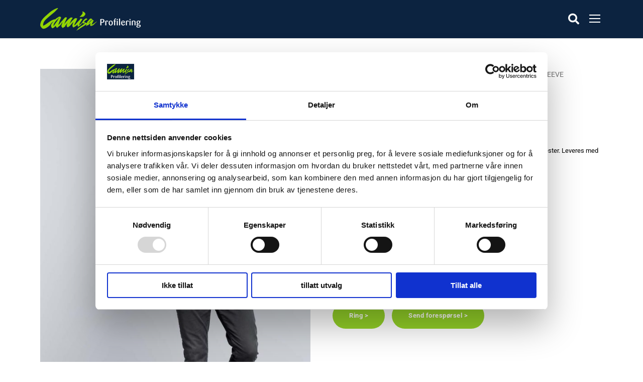

--- FILE ---
content_type: text/html; charset=UTF-8
request_url: https://www.camisa.no/profilklaer-med-logo/t-skjorter-med-trykk/t-skjorter-lang-arm/gildan-longsleeve/
body_size: 16243
content:
<!DOCTYPE html><html lang="nb-NO" class="no-js"><head><meta charset="UTF-8"><meta name="viewport" content="width=device-width, initial-scale=1"><link rel="profile" href="http://gmpg.org/xfn/11"><link rel="pingback" href="https://www.camisa.no/xmlrpc.php"><meta name='robots' content='index, follow, max-image-preview:large, max-snippet:-1, max-video-preview:-1' /><link media="all" href="https://www.camisa.no/wp-content/cache/autoptimize/css/autoptimize_175f087f94d1b0205a96b00b9eb6dd86.css" rel="stylesheet"><link media="only screen and (max-width: 768px)" href="https://www.camisa.no/wp-content/cache/autoptimize/css/autoptimize_6fe211f8bb15af76999ce9135805d7af.css" rel="stylesheet"><title>GILDAN LONGSLEEVE - Camisa AS</title><meta name="description" content="Tynn genser / t-skjorte herremodell med lang arm i 90% bomull og 10% polyester. Leveres med og uten trykt logo. Minstebestilling 50 stk. Størrelser: S -" /><link rel="canonical" href="https://www.camisa.no/gildan-longsleeve/" /><meta property="og:locale" content="nb_NO" /><meta property="og:type" content="article" /><meta property="og:title" content="GILDAN LONGSLEEVE - Camisa AS" /><meta property="og:description" content="Tynn genser / t-skjorte herremodell med lang arm i 90% bomull og 10% polyester. Leveres med og uten trykt logo. Minstebestilling 50 stk. Størrelser: S -" /><meta property="og:url" content="https://www.camisa.no/gildan-longsleeve/" /><meta property="og:site_name" content="Camisa AS" /><meta property="article:publisher" content="https://www.facebook.com/camisaprofilering/" /><meta property="article:modified_time" content="2021-05-06T09:12:57+00:00" /><meta property="og:image" content="https://www.camisa.no/wp-content/uploads/2019/08/64400_533c_g2019_sd_0024.jpg" /><meta property="og:image:width" content="912" /><meta property="og:image:height" content="1368" /><meta property="og:image:type" content="image/jpeg" /><meta name="twitter:card" content="summary_large_image" /> <script type="application/ld+json" class="yoast-schema-graph">{"@context":"https://schema.org","@graph":[{"@type":"WebPage","@id":"https://www.camisa.no/gildan-longsleeve/","url":"https://www.camisa.no/gildan-longsleeve/","name":"GILDAN LONGSLEEVE - Camisa AS","isPartOf":{"@id":"https://www.camisa.no/#website"},"primaryImageOfPage":{"@id":"https://www.camisa.no/gildan-longsleeve/#primaryimage"},"image":{"@id":"https://www.camisa.no/gildan-longsleeve/#primaryimage"},"thumbnailUrl":"https://www.camisa.no/wp-content/uploads/2019/08/64400_533c_g2019_sd_0024.jpg","datePublished":"2019-08-15T12:00:54+00:00","dateModified":"2021-05-06T09:12:57+00:00","description":"Tynn genser / t-skjorte herremodell med lang arm i 90% bomull og 10% polyester. Leveres med og uten trykt logo. Minstebestilling 50 stk. Størrelser: S -","breadcrumb":{"@id":"https://www.camisa.no/gildan-longsleeve/#breadcrumb"},"inLanguage":"nb-NO","potentialAction":[{"@type":"ReadAction","target":["https://www.camisa.no/gildan-longsleeve/"]}]},{"@type":"ImageObject","inLanguage":"nb-NO","@id":"https://www.camisa.no/gildan-longsleeve/#primaryimage","url":"https://www.camisa.no/wp-content/uploads/2019/08/64400_533c_g2019_sd_0024.jpg","contentUrl":"https://www.camisa.no/wp-content/uploads/2019/08/64400_533c_g2019_sd_0024.jpg","width":912,"height":1368},{"@type":"BreadcrumbList","@id":"https://www.camisa.no/gildan-longsleeve/#breadcrumb","itemListElement":[{"@type":"ListItem","position":1,"name":"Hjem","item":"https://www.camisa.no/"},{"@type":"ListItem","position":2,"name":"Produkter","item":"https://www.camisa.no/profilprodukter/"},{"@type":"ListItem","position":3,"name":"GILDAN LONGSLEEVE"}]},{"@type":"WebSite","@id":"https://www.camisa.no/#website","url":"https://www.camisa.no/","name":"Camisa AS","description":"Trykk logo på klær og produkter","publisher":{"@id":"https://www.camisa.no/#organization"},"potentialAction":[{"@type":"SearchAction","target":{"@type":"EntryPoint","urlTemplate":"https://www.camisa.no/?s={search_term_string}"},"query-input":{"@type":"PropertyValueSpecification","valueRequired":true,"valueName":"search_term_string"}}],"inLanguage":"nb-NO"},{"@type":"Organization","@id":"https://www.camisa.no/#organization","name":"Camisa AS","url":"https://www.camisa.no/","logo":{"@type":"ImageObject","inLanguage":"nb-NO","@id":"https://www.camisa.no/#/schema/logo/image/","url":"https://i2.wp.com/www.camisa.no/wp-content/uploads/2019/08/logo-camisa-profilering.png?fit=400%2C90&ssl=1","contentUrl":"https://i2.wp.com/www.camisa.no/wp-content/uploads/2019/08/logo-camisa-profilering.png?fit=400%2C90&ssl=1","width":400,"height":90,"caption":"Camisa AS"},"image":{"@id":"https://www.camisa.no/#/schema/logo/image/"},"sameAs":["https://www.facebook.com/camisaprofilering/","https://www.linkedin.com/company/camisa-profilering/"]}]}</script> <link rel='dns-prefetch' href='//fonts.googleapis.com' /><link rel="alternate" type="application/rss+xml" title="Camisa AS &raquo; strøm" href="https://www.camisa.no/feed/" /> <script type="text/javascript">window._wpemojiSettings = {"baseUrl":"https:\/\/s.w.org\/images\/core\/emoji\/16.0.1\/72x72\/","ext":".png","svgUrl":"https:\/\/s.w.org\/images\/core\/emoji\/16.0.1\/svg\/","svgExt":".svg","source":{"concatemoji":"https:\/\/www.camisa.no\/wp-includes\/js\/wp-emoji-release.min.js?ver=6.8.3"}};
/*! This file is auto-generated */
!function(s,n){var o,i,e;function c(e){try{var t={supportTests:e,timestamp:(new Date).valueOf()};sessionStorage.setItem(o,JSON.stringify(t))}catch(e){}}function p(e,t,n){e.clearRect(0,0,e.canvas.width,e.canvas.height),e.fillText(t,0,0);var t=new Uint32Array(e.getImageData(0,0,e.canvas.width,e.canvas.height).data),a=(e.clearRect(0,0,e.canvas.width,e.canvas.height),e.fillText(n,0,0),new Uint32Array(e.getImageData(0,0,e.canvas.width,e.canvas.height).data));return t.every(function(e,t){return e===a[t]})}function u(e,t){e.clearRect(0,0,e.canvas.width,e.canvas.height),e.fillText(t,0,0);for(var n=e.getImageData(16,16,1,1),a=0;a<n.data.length;a++)if(0!==n.data[a])return!1;return!0}function f(e,t,n,a){switch(t){case"flag":return n(e,"\ud83c\udff3\ufe0f\u200d\u26a7\ufe0f","\ud83c\udff3\ufe0f\u200b\u26a7\ufe0f")?!1:!n(e,"\ud83c\udde8\ud83c\uddf6","\ud83c\udde8\u200b\ud83c\uddf6")&&!n(e,"\ud83c\udff4\udb40\udc67\udb40\udc62\udb40\udc65\udb40\udc6e\udb40\udc67\udb40\udc7f","\ud83c\udff4\u200b\udb40\udc67\u200b\udb40\udc62\u200b\udb40\udc65\u200b\udb40\udc6e\u200b\udb40\udc67\u200b\udb40\udc7f");case"emoji":return!a(e,"\ud83e\udedf")}return!1}function g(e,t,n,a){var r="undefined"!=typeof WorkerGlobalScope&&self instanceof WorkerGlobalScope?new OffscreenCanvas(300,150):s.createElement("canvas"),o=r.getContext("2d",{willReadFrequently:!0}),i=(o.textBaseline="top",o.font="600 32px Arial",{});return e.forEach(function(e){i[e]=t(o,e,n,a)}),i}function t(e){var t=s.createElement("script");t.src=e,t.defer=!0,s.head.appendChild(t)}"undefined"!=typeof Promise&&(o="wpEmojiSettingsSupports",i=["flag","emoji"],n.supports={everything:!0,everythingExceptFlag:!0},e=new Promise(function(e){s.addEventListener("DOMContentLoaded",e,{once:!0})}),new Promise(function(t){var n=function(){try{var e=JSON.parse(sessionStorage.getItem(o));if("object"==typeof e&&"number"==typeof e.timestamp&&(new Date).valueOf()<e.timestamp+604800&&"object"==typeof e.supportTests)return e.supportTests}catch(e){}return null}();if(!n){if("undefined"!=typeof Worker&&"undefined"!=typeof OffscreenCanvas&&"undefined"!=typeof URL&&URL.createObjectURL&&"undefined"!=typeof Blob)try{var e="postMessage("+g.toString()+"("+[JSON.stringify(i),f.toString(),p.toString(),u.toString()].join(",")+"));",a=new Blob([e],{type:"text/javascript"}),r=new Worker(URL.createObjectURL(a),{name:"wpTestEmojiSupports"});return void(r.onmessage=function(e){c(n=e.data),r.terminate(),t(n)})}catch(e){}c(n=g(i,f,p,u))}t(n)}).then(function(e){for(var t in e)n.supports[t]=e[t],n.supports.everything=n.supports.everything&&n.supports[t],"flag"!==t&&(n.supports.everythingExceptFlag=n.supports.everythingExceptFlag&&n.supports[t]);n.supports.everythingExceptFlag=n.supports.everythingExceptFlag&&!n.supports.flag,n.DOMReady=!1,n.readyCallback=function(){n.DOMReady=!0}}).then(function(){return e}).then(function(){var e;n.supports.everything||(n.readyCallback(),(e=n.source||{}).concatemoji?t(e.concatemoji):e.wpemoji&&e.twemoji&&(t(e.twemoji),t(e.wpemoji)))}))}((window,document),window._wpemojiSettings);</script> <link rel='stylesheet' id='realfactory-custom-style-css' href='https://www.camisa.no/wp-content/cache/autoptimize/css/autoptimize_single_2ca0f60cd500fb7bf4ae29ff52b91d2e.css?1764229856&#038;ver=6.8.3' type='text/css' media='all' /><link rel='stylesheet' id='elementor-post-31542-css' href='https://www.camisa.no/wp-content/cache/autoptimize/css/autoptimize_single_9022c42e823ed3c709c17b9eed7ce4f1.css?ver=1769209602' type='text/css' media='all' /><link rel='stylesheet' id='elementor-gf-local-roboto-css' href='https://www.camisa.no/wp-content/cache/autoptimize/css/autoptimize_single_81528cbca68447ab97fccf8262c2bae8.css?ver=1751284851' type='text/css' media='all' /><link rel='stylesheet' id='elementor-gf-local-robotoslab-css' href='https://www.camisa.no/wp-content/cache/autoptimize/css/autoptimize_single_5e48d9cbe84d3039bb74a5a1ce1ac927.css?ver=1751284872' type='text/css' media='all' /> <script type="text/javascript" src="https://www.camisa.no/wp-includes/js/jquery/jquery.min.js?ver=3.7.1" id="jquery-core-js"></script> <script type="text/javascript" id="wc-zoom-js-extra">var wc_zoom_params = {"i18n_make_a_selection_text":"The selected variation is not available"};</script> <script type="text/javascript" id="wc-flexslider-js-extra">var wc_flexslider_params = {"i18n_make_a_selection_text":"The selected variation is not available"};</script> <script type="text/javascript" id="wc-photoswipe-js-extra">var wc_photoswipe_params = {"i18n_make_a_selection_text":"The selected variation is not available"};</script> <script type="text/javascript" id="wc-photoswipe-ui-default-js-extra">var wc_photoswipe_ui_default_params = {"i18n_make_a_selection_text":"The selected variation is not available"};</script> <script type="text/javascript" id="wc-single-product-js-extra">var wc_single_product_params = {"i18n_required_rating_text":"Vennligst velg en vurdering","i18n_rating_options":["1 av 5 stjerner","2 av 5 stjerner","3 av 5 stjerner","4 av 5 stjerner","5 av 5 stjerner"],"i18n_product_gallery_trigger_text":"Se bildegalleri i fullskjerm","review_rating_required":"yes","flexslider":{"rtl":false,"animation":"slide","smoothHeight":true,"directionNav":false,"controlNav":"thumbnails","slideshow":false,"animationSpeed":500,"animationLoop":false,"allowOneSlide":false},"zoom_enabled":"1","zoom_options":[],"photoswipe_enabled":"1","photoswipe_options":{"shareEl":false,"closeOnScroll":false,"history":false,"hideAnimationDuration":0,"showAnimationDuration":0},"flexslider_enabled":"1","i18n_make_a_selection_text":"The selected variation is not available"};</script> <script type="text/javascript" id="wc-jquery-blockui-js-extra">var wc_jquery_blockui_params = {"i18n_make_a_selection_text":"The selected variation is not available"};</script> <script type="text/javascript" id="wc-js-cookie-js-extra">var wc_js_cookie_params = {"i18n_make_a_selection_text":"The selected variation is not available"};</script> <script type="text/javascript" id="woocommerce-js-extra">var woocommerce_params = {"ajax_url":"\/wp-admin\/admin-ajax.php","wc_ajax_url":"\/?wc-ajax=%%endpoint%%","i18n_password_show":"Vis passord","i18n_password_hide":"Skjul passord","i18n_make_a_selection_text":"The selected variation is not available"};</script> <link rel="https://api.w.org/" href="https://www.camisa.no/wp-json/" /><link rel="alternate" title="JSON" type="application/json" href="https://www.camisa.no/wp-json/wp/v2/product/9124" /><link rel="EditURI" type="application/rsd+xml" title="RSD" href="https://www.camisa.no/xmlrpc.php?rsd" /><meta name="generator" content="WordPress 6.8.3" /><meta name="generator" content="WooCommerce 10.4.3" /><link rel='shortlink' href='https://www.camisa.no/?p=9124' /><link rel="alternate" title="oEmbed (JSON)" type="application/json+oembed" href="https://www.camisa.no/wp-json/oembed/1.0/embed?url=https%3A%2F%2Fwww.camisa.no%2Fgildan-longsleeve%2F" /><link rel="alternate" title="oEmbed (XML)" type="text/xml+oembed" href="https://www.camisa.no/wp-json/oembed/1.0/embed?url=https%3A%2F%2Fwww.camisa.no%2Fgildan-longsleeve%2F&#038;format=xml" /> <script>document.documentElement.className = document.documentElement.className.replace('no-js', 'js');</script> <!--[if lt IE 9]> <script src="https://www.camisa.no/wp-content/themes/realfactory/js/html5.js"></script> <![endif]--> <noscript><style>.woocommerce-product-gallery{ opacity: 1 !important; }</style></noscript><meta name="generator" content="Elementor 3.34.0; features: e_font_icon_svg, additional_custom_breakpoints; settings: css_print_method-external, google_font-enabled, font_display-swap">  <script>(function(w,d,s,l,i){w[l]=w[l]||[];w[l].push({'gtm.start':

new Date().getTime(),event:'gtm.js'});var f=d.getElementsByTagName(s)[0],

j=d.createElement(s),dl=l!='dataLayer'?'&l='+l:'';j.async=true;j.src=

'https://www.googletagmanager.com/gtm.js?id='+i+dl;f.parentNode.insertBefore(j,f);

})(window,document,'script','dataLayer','GTM-KH4B3NT');</script> <link rel="icon" href="https://www.camisa.no/wp-content/uploads/2019/09/favicon.ico" sizes="32x32" /><link rel="icon" href="https://www.camisa.no/wp-content/uploads/2019/09/favicon.ico" sizes="192x192" /><link rel="apple-touch-icon" href="https://www.camisa.no/wp-content/uploads/2019/09/favicon.ico" /><meta name="msapplication-TileImage" content="https://www.camisa.no/wp-content/uploads/2019/09/favicon.ico" /><meta name="facebook-domain-verification" content="mqet5ln5sm6cy2xr3sm0w0ep9ouhgm" /> <script src="https://assets.mailmojo.no/sdk.js" data-token="5UNKlm6FPBuZrJD5PhEIqYLeOJKD35" async></script> <script>jQuery(document).ready(function() {
	jQuery('.gdlr-core-product-style-grid .gdlr-core-product-view-detail').each(function(idx, element) {
		var $element = jQuery(element);
		
		$element.find('img').css({
			position		: 'absolute',
			top				: '50%',
			left			: '50%',
			transform		: 'translate(-50%, -50%)',
			transition		: 'none'
		});
		$element.append('<img src="/wp-content/themes/realfactory/images/product-transparent-placeholder.png" />');
	});

	jQuery('.tt-product-description img').each(function(idx, el) {
		el = jQuery(el);
		if(el.attr('src').indexOf('wp.com/'))
			el.attr('src', el.attr('src').replace(/i[0-9]+\.wp\.com/g, ''));
	});
});</script></head><body class="wp-singular product-template-default single single-product postid-9124 wp-theme-realfactory wp-child-theme-camisa theme-realfactory gdlr-core-body woocommerce woocommerce-page woocommerce-no-js realfactory-body realfactory-body-front realfactory-full gdlr-core-link-to-lightbox elementor-default elementor-kit-31542"> <noscript><iframe data-src="https://www.googletagmanager.com/ns.html?id=GTM-KH4B3NT"  height="0" width="0" style="display:none;visibility:hidden" src="[data-uri]" class="lazyload" data-load-mode="1"></iframe></noscript><div class="realfactory-mobile-header-wrap" ><div class="realfactory-mobile-header realfactory-header-background realfactory-style-slide" id="realfactory-mobile-header" ><div class="realfactory-mobile-header-container realfactory-container" ><div class="realfactory-logo  realfactory-item-pdlr"><div class="realfactory-logo-inner"><a href="https://www.camisa.no/" ><img data-src="https://www.camisa.no/wp-content/uploads/2019/08/logo-camisa-profilering.png" alt="" width="400" height="90" title="logo-camisa-profilering" src="[data-uri]" class="lazyload" style="--smush-placeholder-width: 400px; --smush-placeholder-aspect-ratio: 400/90;" /></a></div></div><div class="realfactory-mobile-menu-right" ><div class="realfactory-main-menu-search" id="realfactory-mobile-top-search" ><i class="fa fa-search" ></i></div><div class="realfactory-top-search-wrap" ><div class="realfactory-top-search-close" >x</div><div class="realfactory-top-search-row" ><div class="realfactory-top-search-cell" ><div class="ysm-search-widget ysm-search-widget-1"><form data-id="1" role="search" method="get" class="search-form" action="https://www.camisa.no/"><div class="ysm-smart-search-input-holder"> <label for="ysm-smart-search-1-6975da03228c3"> <span class="screen-reader-text">Søk</span> <input type="search" name="s" value="" id="ysm-smart-search-1-6975da03228c3" class="search-field" placeholder="Søk" /> </label> <input type="hidden" name="search_id" value="1" /> <input type="hidden" name="post_type" value="product" /> <button type="submit" class="search-submit" aria-label="Search"><span class="screen-reader-text">Search</span></button></div></form></div></div></div></div><div class="realfactory-overlay-menu realfactory-mobile-menu" id="realfactory-mobile-menu" ><a class="realfactory-overlay-menu-icon realfactory-mobile-menu-button realfactory-mobile-button-hamburger" href="#"  ><span></span></a><div class="realfactory-overlay-menu-content realfactory-navigation-font" ><div class="realfactory-overlay-menu-close" ></div><div class="realfactory-overlay-menu-row" ><div class="realfactory-overlay-menu-cell" ><ul id="menu-main-navigation" class="menu"><li class="menu-item menu-item-type-taxonomy menu-item-object-product_cat current-product-ancestor menu-item-has-children menu-item-8149"><a href="https://www.camisa.no/profilklaer-med-logo/">Profilklær</a><ul class="sub-menu"><li class="menu-item menu-item-type-taxonomy menu-item-object-product_cat current-product-ancestor menu-item-has-children menu-item-8151"><a href="https://www.camisa.no/profilklaer-med-logo/t-skjorter-med-trykk/">T-skjorter</a><ul class="sub-menu"><li class="menu-item menu-item-type-taxonomy menu-item-object-product_cat menu-item-8152"><a href="https://www.camisa.no/profilklaer-med-logo/t-skjorter-med-trykk/t-skjorter-med-logo/">T-skjorter</a></li><li class="menu-item menu-item-type-taxonomy menu-item-object-product_cat current-product-ancestor current-menu-parent current-product-parent menu-item-8154"><a href="https://www.camisa.no/profilklaer-med-logo/t-skjorter-med-trykk/t-skjorter-langermet/">T-skjorter langermet</a></li><li class="menu-item menu-item-type-taxonomy menu-item-object-product_cat menu-item-31945"><a href="https://www.camisa.no/profilklaer-med-logo/t-skjorter-med-trykk/oversized-t-skjorter/">Oversized T-skjorter</a></li><li class="menu-item menu-item-type-taxonomy menu-item-object-product_cat menu-item-8153"><a href="https://www.camisa.no/profilklaer-med-logo/t-skjorter-med-trykk/tekniske-t-skjorter/">Tekniske T-skjorter</a></li><li class="menu-item menu-item-type-taxonomy menu-item-object-product_cat menu-item-8155"><a href="https://www.camisa.no/profilklaer-med-logo/t-skjorter-med-trykk/singletter/">Singletter</a></li></ul></li><li class="menu-item menu-item-type-taxonomy menu-item-object-product_cat menu-item-has-children menu-item-8156"><a href="https://www.camisa.no/profilklaer-med-logo/tennisskjorter/">Tennisskjorter/Polo</a><ul class="sub-menu"><li class="menu-item menu-item-type-taxonomy menu-item-object-product_cat menu-item-33264"><a href="https://www.camisa.no/profilklaer-med-logo/tennisskjorter/tennisskjorter-tennisskjorter/">Tennisskjorter</a></li><li class="menu-item menu-item-type-taxonomy menu-item-object-product_cat menu-item-33263"><a href="https://www.camisa.no/profilklaer-med-logo/tennisskjorter/tekniske-tennisskjorter/">Tekniske tennisskjorter</a></li></ul></li><li class="menu-item menu-item-type-taxonomy menu-item-object-product_cat menu-item-has-children menu-item-9217"><a href="https://www.camisa.no/profilklaer-med-logo/gensere-college-med-trykk/">Gensere/College</a><ul class="sub-menu"><li class="menu-item menu-item-type-taxonomy menu-item-object-product_cat menu-item-9218"><a href="https://www.camisa.no/profilklaer-med-logo/gensere-college-med-trykk/collegegenser/">Collegegenser</a></li><li class="menu-item menu-item-type-taxonomy menu-item-object-product_cat menu-item-33311"><a href="https://www.camisa.no/profilklaer-med-logo/gensere-college-med-trykk/college-half-zip/">College half-zip</a></li><li class="menu-item menu-item-type-taxonomy menu-item-object-product_cat menu-item-9219"><a href="https://www.camisa.no/profilklaer-med-logo/gensere-college-med-trykk/collegejakker-med-trykk/">Collegejakker</a></li><li class="menu-item menu-item-type-taxonomy menu-item-object-product_cat menu-item-9220"><a href="https://www.camisa.no/profilklaer-med-logo/gensere-college-med-trykk/hettegenser-med-trykk/">Hettegenser</a></li><li class="menu-item menu-item-type-taxonomy menu-item-object-product_cat menu-item-9221"><a href="https://www.camisa.no/profilklaer-med-logo/gensere-college-med-trykk/hettejakker-med-trykk/">Hettejakker</a></li></ul></li><li class="menu-item menu-item-type-taxonomy menu-item-object-product_cat menu-item-8157"><a href="https://www.camisa.no/profilklaer-med-logo/skjorter-med-logo/">Skjorter</a></li><li class="menu-item menu-item-type-taxonomy menu-item-object-product_cat menu-item-has-children menu-item-9962"><a href="https://www.camisa.no/profilklaer-med-logo/jakker-med-logo/">Jakker</a><ul class="sub-menu"><li class="menu-item menu-item-type-taxonomy menu-item-object-product_cat menu-item-33986"><a href="https://www.camisa.no/profilklaer-med-logo/jakker-med-logo/fleecejakker/">Fleecejakker</a></li><li class="menu-item menu-item-type-taxonomy menu-item-object-product_cat menu-item-9967"><a href="https://www.camisa.no/profilklaer-med-logo/jakker-med-logo/softshelljakker-med-logo/">Softshelljakker</a></li><li class="menu-item menu-item-type-taxonomy menu-item-object-product_cat menu-item-9964"><a href="https://www.camisa.no/profilklaer-med-logo/jakker-med-logo/hybridjakker/">Hybridjakker</a></li><li class="menu-item menu-item-type-taxonomy menu-item-object-product_cat menu-item-27473"><a href="https://www.camisa.no/profilklaer-med-logo/jakker-med-logo/lette-jakker/">Lette jakker</a></li><li class="menu-item menu-item-type-taxonomy menu-item-object-product_cat menu-item-9968"><a href="https://www.camisa.no/profilklaer-med-logo/jakker-med-logo/varme-jakker/">Varme jakker</a></li><li class="menu-item menu-item-type-taxonomy menu-item-object-product_cat menu-item-9963"><a href="https://www.camisa.no/profilklaer-med-logo/jakker-med-logo/dun-og-boblejakker/">Dun og boblejakker</a></li><li class="menu-item menu-item-type-taxonomy menu-item-object-product_cat menu-item-9966"><a href="https://www.camisa.no/profilklaer-med-logo/jakker-med-logo/regn-og-skalljakker/">Regn- og skalljakker</a></li><li class="menu-item menu-item-type-taxonomy menu-item-object-product_cat menu-item-27471"><a href="https://www.camisa.no/profilklaer-med-logo/jakker-med-logo/vester/">Vester</a></li><li class="menu-item menu-item-type-taxonomy menu-item-object-product_cat menu-item-32516"><a href="https://www.camisa.no/profilklaer-med-logo/jakker-med-logo/dressjakker/">Dressjakker</a></li></ul></li><li class="menu-item menu-item-type-taxonomy menu-item-object-product_cat menu-item-has-children menu-item-9989"><a href="https://www.camisa.no/profilklaer-med-logo/bukser/">Bukser</a><ul class="sub-menu"><li class="menu-item menu-item-type-taxonomy menu-item-object-product_cat menu-item-33275"><a href="https://www.camisa.no/profilklaer-med-logo/bukser/bukser-joggebukser/">Joggebukser</a></li></ul></li><li class="menu-item menu-item-type-taxonomy menu-item-object-product_cat menu-item-9227"><a href="https://www.camisa.no/profilklaer-med-logo/strikkegenser/">Strikkegenser</a></li><li class="menu-item menu-item-type-taxonomy menu-item-object-product_cat menu-item-has-children menu-item-9977"><a href="https://www.camisa.no/profilklaer-med-logo/caps-luer-hodeplagg-med-logo/">Caps, luer &amp; hodeplagg</a><ul class="sub-menu"><li class="menu-item menu-item-type-taxonomy menu-item-object-product_cat menu-item-29908"><a href="https://www.camisa.no/profilklaer-med-logo/caps-luer-hodeplagg-med-logo/caps-med-logo/">Capser</a></li><li class="menu-item menu-item-type-taxonomy menu-item-object-product_cat menu-item-29909"><a href="https://www.camisa.no/profilklaer-med-logo/caps-luer-hodeplagg-med-logo/luer/">Luer</a></li><li class="menu-item menu-item-type-taxonomy menu-item-object-product_cat menu-item-29910"><a href="https://www.camisa.no/profilklaer-med-logo/caps-luer-hodeplagg-med-logo/bottehatt/">Bøttehatt</a></li><li class="menu-item menu-item-type-taxonomy menu-item-object-product_cat menu-item-29912"><a href="https://www.camisa.no/profilklaer-med-logo/caps-luer-hodeplagg-med-logo/panneband/">Pannebånd</a></li><li class="menu-item menu-item-type-taxonomy menu-item-object-product_cat menu-item-29911"><a href="https://www.camisa.no/profilklaer-med-logo/caps-luer-hodeplagg-med-logo/multihals/">Multihals</a></li></ul></li><li class="menu-item menu-item-type-taxonomy menu-item-object-product_cat menu-item-9969"><a href="https://www.camisa.no/profilklaer-med-logo/treningsklaer/">Sport- og treningsklær</a></li><li class="menu-item menu-item-type-taxonomy menu-item-object-product_cat menu-item-has-children menu-item-9979"><a href="https://www.camisa.no/profilklaer-med-logo/undertoy-og-sokker/">Undertøy og sokker</a><ul class="sub-menu"><li class="menu-item menu-item-type-taxonomy menu-item-object-product_cat menu-item-33265"><a href="https://www.camisa.no/profilklaer-med-logo/undertoy-og-sokker/sokker-med-logo/">Sokker</a></li><li class="menu-item menu-item-type-taxonomy menu-item-object-product_cat menu-item-33465"><a href="https://www.camisa.no/profilklaer-med-logo/undertoy-og-sokker/undertoy/">Undertøy</a></li></ul></li><li class="menu-item menu-item-type-taxonomy menu-item-object-product_cat menu-item-34813"><a href="https://www.camisa.no/profilklaer-med-logo/barn-og-ungdom/">Barn og ungdom</a></li></ul></li><li class="menu-item menu-item-type-post_type menu-item-object-page menu-item-has-children current_page_parent menu-item-29214"><a href="https://www.camisa.no/profilprodukter/">Profilprodukter</a><ul class="sub-menu"><li class="menu-item menu-item-type-taxonomy menu-item-object-product_cat menu-item-has-children menu-item-8145"><a href="https://www.camisa.no/bagger-sekker-og-nett/">Bagger, sekker &#038; nett</a><ul class="sub-menu"><li class="menu-item menu-item-type-taxonomy menu-item-object-product_cat menu-item-9993"><a href="https://www.camisa.no/bagger-sekker-og-nett/bagger/">Bagger</a></li><li class="menu-item menu-item-type-taxonomy menu-item-object-product_cat menu-item-34694"><a href="https://www.camisa.no/profilprodukter/gaveposer-og-innpakning/">Gaveposer og innpakning</a></li><li class="menu-item menu-item-type-taxonomy menu-item-object-product_cat menu-item-9995"><a href="https://www.camisa.no/bagger-sekker-og-nett/handlenett/">Handlenett og tote bags</a></li><li class="menu-item menu-item-type-taxonomy menu-item-object-product_cat menu-item-30339"><a href="https://www.camisa.no/bagger-sekker-og-nett/kjolebag/">Kjølebagger</a></li><li class="menu-item menu-item-type-taxonomy menu-item-object-product_cat menu-item-31236"><a href="https://www.camisa.no/bagger-sekker-og-nett/midjevesker/">Midjevesker</a></li><li class="menu-item menu-item-type-taxonomy menu-item-object-product_cat menu-item-31237"><a href="https://www.camisa.no/bagger-sekker-og-nett/pc-mapper/">PC-mapper</a></li><li class="menu-item menu-item-type-taxonomy menu-item-object-product_cat menu-item-34626"><a href="https://www.camisa.no/bagger-sekker-og-nett/pc-ryggsekker/">PC-ryggsekker</a></li><li class="menu-item menu-item-type-taxonomy menu-item-object-product_cat menu-item-30399"><a href="https://www.camisa.no/bagger-sekker-og-nett/reisesett/">Reisesett</a></li><li class="menu-item menu-item-type-taxonomy menu-item-object-product_cat menu-item-9996"><a href="https://www.camisa.no/bagger-sekker-og-nett/ryggsekker/">Ryggsekker</a></li><li class="menu-item menu-item-type-taxonomy menu-item-object-product_cat menu-item-9997"><a href="https://www.camisa.no/bagger-sekker-og-nett/skuldervesker/">Skuldervesker</a></li><li class="menu-item menu-item-type-taxonomy menu-item-object-product_cat menu-item-30340"><a href="https://www.camisa.no/bagger-sekker-og-nett/toalettmapper/">Toalettmapper</a></li><li class="menu-item menu-item-type-taxonomy menu-item-object-product_cat menu-item-30338"><a href="https://www.camisa.no/bagger-sekker-og-nett/trillekoffert/">Trillekoffert</a></li></ul></li><li class="menu-item menu-item-type-taxonomy menu-item-object-product_cat menu-item-has-children menu-item-32921"><a href="https://www.camisa.no/profilprodukter/button-pins-og-merker/">Button, pins og merker</a><ul class="sub-menu"><li class="menu-item menu-item-type-taxonomy menu-item-object-product_cat menu-item-31975"><a href="https://www.camisa.no/profilprodukter/klistremerker/">Klistremerker</a></li><li class="menu-item menu-item-type-taxonomy menu-item-object-product_cat menu-item-31976"><a href="https://www.camisa.no/profilprodukter/button-pins-og-merker/midlertidige-tatoveringer/">Midlertidige tatoveringer</a></li></ul></li><li class="menu-item menu-item-type-taxonomy menu-item-object-product_cat menu-item-has-children menu-item-8146"><a href="https://www.camisa.no/profilprodukter/mat-og-drikkeprodukter-med-logo/">Drikkeprodukter</a><ul class="sub-menu"><li class="menu-item menu-item-type-taxonomy menu-item-object-product_cat menu-item-10017"><a href="https://www.camisa.no/profilprodukter/mat-og-drikkeprodukter-med-logo/drikkeflasker-med-logo/">Drikkeflasker</a></li><li class="menu-item menu-item-type-taxonomy menu-item-object-product_cat menu-item-31199"><a href="https://www.camisa.no/profilprodukter/mat-og-drikkeprodukter-med-logo/termoflasker/">Termoflasker</a></li><li class="menu-item menu-item-type-taxonomy menu-item-object-product_cat menu-item-19302"><a href="https://www.camisa.no/profilprodukter/mat-og-drikkeprodukter-med-logo/termokopper/">Termokopper</a></li><li class="menu-item menu-item-type-taxonomy menu-item-object-product_cat menu-item-10020"><a href="https://www.camisa.no/profilprodukter/mat-og-drikkeprodukter-med-logo/termos/">Termos</a></li><li class="menu-item menu-item-type-taxonomy menu-item-object-product_cat menu-item-10018"><a href="https://www.camisa.no/profilprodukter/mat-og-drikkeprodukter-med-logo/kopper-og-krus/">Kopper og krus</a></li><li class="menu-item menu-item-type-taxonomy menu-item-object-product_cat menu-item-10016"><a href="https://www.camisa.no/profilprodukter/mat-og-drikkeprodukter-med-logo/kaffekanner/">Kaffekanner</a></li><li class="menu-item menu-item-type-taxonomy menu-item-object-product_cat menu-item-32706"><a href="https://www.camisa.no/profilprodukter/mat-og-drikkeprodukter-med-logo/logovann/">Logovann</a></li><li class="menu-item menu-item-type-taxonomy menu-item-object-product_cat menu-item-33866"><a href="https://www.camisa.no/profilprodukter/mat-og-drikkeprodukter-med-logo/glass/">Glass</a></li></ul></li><li class="menu-item menu-item-type-taxonomy menu-item-object-product_cat menu-item-23921"><a href="https://www.camisa.no/profilprodukter/display-og-messeutstyr/">Display og messeutstyr</a></li><li class="menu-item menu-item-type-taxonomy menu-item-object-product_cat menu-item-has-children menu-item-31847"><a href="https://www.camisa.no/profilprodukter/dekor/">Dekor</a><ul class="sub-menu"><li class="menu-item menu-item-type-taxonomy menu-item-object-product_cat menu-item-31848"><a href="https://www.camisa.no/profilprodukter/dekor/ballonger/">Ballonger</a></li><li class="menu-item menu-item-type-taxonomy menu-item-object-product_cat menu-item-32453"><a href="https://www.camisa.no/profilprodukter/dekor/julepynt/">Julepynt</a></li><li class="menu-item menu-item-type-taxonomy menu-item-object-product_cat menu-item-31849"><a href="https://www.camisa.no/profilprodukter/dekor/vimpler-og-flagg/">Vimpler og flagg</a></li></ul></li><li class="menu-item menu-item-type-taxonomy menu-item-object-product_cat menu-item-has-children menu-item-10021"><a href="https://www.camisa.no/profilprodukter/elektronikk-og-gadgets/">Elektronikk &amp; Gadgets</a><ul class="sub-menu"><li class="menu-item menu-item-type-taxonomy menu-item-object-product_cat menu-item-30679"><a href="https://www.camisa.no/profilprodukter/elektronikk-og-gadgets/datamus-og-tilbehor/">Datamus og tilbehør</a></li><li class="menu-item menu-item-type-taxonomy menu-item-object-product_cat menu-item-30673"><a href="https://www.camisa.no/profilprodukter/elektronikk-og-gadgets/hoyttalere/">Høyttalere</a></li><li class="menu-item menu-item-type-taxonomy menu-item-object-product_cat menu-item-30680"><a href="https://www.camisa.no/profilprodukter/elektronikk-og-gadgets/ladere-og-multikabler/">Ladere og multikabler</a></li><li class="menu-item menu-item-type-taxonomy menu-item-object-product_cat menu-item-34357"><a href="https://www.camisa.no/profilprodukter/elektronikk-og-gadgets/lommelykt/">Lommelykt</a></li><li class="menu-item menu-item-type-taxonomy menu-item-object-product_cat menu-item-33431"><a href="https://www.camisa.no/profilprodukter/elektronikk-og-gadgets/minnepinner/">Minnepinner</a></li><li class="menu-item menu-item-type-taxonomy menu-item-object-product_cat menu-item-34164"><a href="https://www.camisa.no/profilprodukter/elektronikk-og-gadgets/nodradio/">Nødradio</a></li></ul></li><li class="menu-item menu-item-type-taxonomy menu-item-object-product_cat menu-item-10029"><a href="https://www.camisa.no/profilprodukter/godteri-med-logo/">Godteri og sjokolade</a></li><li class="menu-item menu-item-type-taxonomy menu-item-object-product_cat menu-item-33772"><a href="https://www.camisa.no/profilprodukter/helse-og-velvare/">Helse og velvære</a></li><li class="menu-item menu-item-type-taxonomy menu-item-object-product_cat menu-item-30697"><a href="https://www.camisa.no/profilprodukter/isskraper/">Isskraper</a></li><li class="menu-item menu-item-type-taxonomy menu-item-object-product_cat menu-item-has-children menu-item-10024"><a href="https://www.camisa.no/profilprodukter/kjokken/">Kjøkken og tilbehør</a><ul class="sub-menu"><li class="menu-item menu-item-type-taxonomy menu-item-object-product_cat menu-item-34636"><a href="https://www.camisa.no/profilprodukter/kjokken/barutstyr/">Barutstyr</a></li><li class="menu-item menu-item-type-taxonomy menu-item-object-product_cat menu-item-30744"><a href="https://www.camisa.no/profilprodukter/flaske-og-boksapnere/">Flaske- og boksåpnere</a></li><li class="menu-item menu-item-type-taxonomy menu-item-object-product_cat menu-item-34638"><a href="https://www.camisa.no/profilprodukter/kjokken/knivsliper/">Knivsliper</a></li><li class="menu-item menu-item-type-taxonomy menu-item-object-product_cat menu-item-34637"><a href="https://www.camisa.no/profilprodukter/kjokken/lommelerke/">Lommelerke</a></li><li class="menu-item menu-item-type-taxonomy menu-item-object-product_cat menu-item-33640"><a href="https://www.camisa.no/profilprodukter/mat-og-drikkeprodukter-med-logo/mat-og-lunsjbokser/">Mat og lunsjbokser</a></li><li class="menu-item menu-item-type-taxonomy menu-item-object-product_cat menu-item-34643"><a href="https://www.camisa.no/profilprodukter/kjokken/vinsett-og-tilbehor/">Vinsett og tilbehør</a></li></ul></li><li class="menu-item menu-item-type-taxonomy menu-item-object-product_cat menu-item-has-children menu-item-31977"><a href="https://www.camisa.no/profilprodukter/kontor-og-skrivesaker/">Kontor og skrivesaker</a><ul class="sub-menu"><li class="menu-item menu-item-type-taxonomy menu-item-object-product_cat menu-item-33911"><a href="https://www.camisa.no/profilprodukter/kontor-og-skrivesaker/linjaler/">Linjaler</a></li><li class="menu-item menu-item-type-taxonomy menu-item-object-product_cat menu-item-33932"><a href="https://www.camisa.no/profilprodukter/kontor-og-skrivesaker/male-og-tegnesaker/">Male- og Tegnesaker</a></li><li class="menu-item menu-item-type-taxonomy menu-item-object-product_cat menu-item-30187"><a href="https://www.camisa.no/profilprodukter/kontor-og-skrivesaker/notatboker-med-logo/">Notatbøker</a></li><li class="menu-item menu-item-type-taxonomy menu-item-object-product_cat menu-item-10037"><a href="https://www.camisa.no/profilprodukter/kontor-og-skrivesaker/penner/">Penner</a></li></ul></li><li class="menu-item menu-item-type-taxonomy menu-item-object-product_cat menu-item-10034"><a href="https://www.camisa.no/profilprodukter/logoband-og-armband/">Logobånd og armbånd</a></li><li class="menu-item menu-item-type-taxonomy menu-item-object-product_cat menu-item-31101"><a href="https://www.camisa.no/profilprodukter/leker-og-spill/">Leker og spill</a></li><li class="menu-item menu-item-type-taxonomy menu-item-object-product_cat menu-item-10025"><a href="https://www.camisa.no/profilprodukter/lommeboker/">Lommebøker</a></li><li class="menu-item menu-item-type-taxonomy menu-item-object-product_cat menu-item-33301"><a href="https://www.camisa.no/profilprodukter/medaljer/">Medaljer og priser</a></li><li class="menu-item menu-item-type-taxonomy menu-item-object-product_cat menu-item-10035"><a href="https://www.camisa.no/profilprodukter/nokkelringer-med-logo/">Nøkkelringer</a></li><li class="menu-item menu-item-type-taxonomy menu-item-object-product_cat menu-item-10036"><a href="https://www.camisa.no/profilprodukter/paraply-med-logo/">Paraply</a></li><li class="menu-item menu-item-type-taxonomy menu-item-object-product_cat menu-item-33273"><a href="https://www.camisa.no/profilprodukter/regnponcho/">Regnponcho</a></li><li class="menu-item menu-item-type-taxonomy menu-item-object-product_cat menu-item-10038"><a href="https://www.camisa.no/profilprodukter/refleks/">Refleksprodukter og klær</a></li><li class="menu-item menu-item-type-taxonomy menu-item-object-product_cat menu-item-30743"><a href="https://www.camisa.no/profilprodukter/sitteunderlag-med-logo/">Sitteunderlag</a></li><li class="menu-item menu-item-type-taxonomy menu-item-object-product_cat menu-item-10039"><a href="https://www.camisa.no/profilprodukter/solbriller/">Solbriller</a></li><li class="menu-item menu-item-type-taxonomy menu-item-object-product_cat menu-item-has-children menu-item-31978"><a href="https://www.camisa.no/profilprodukter/tekstiler/">Tekstiler</a><ul class="sub-menu"><li class="menu-item menu-item-type-taxonomy menu-item-object-product_cat menu-item-30750"><a href="https://www.camisa.no/profilprodukter/tekstiler/pledd/">Pledd</a></li><li class="menu-item menu-item-type-taxonomy menu-item-object-product_cat menu-item-10023"><a href="https://www.camisa.no/profilprodukter/tekstiler/handklaer/">Håndklær</a></li></ul></li></ul></li><li class="menu-item menu-item-type-taxonomy menu-item-object-product_cat menu-item-has-children menu-item-29956"><a href="https://www.camisa.no/arbeidsklaer-med-logo/">Arbeidsklær</a><ul class="sub-menu"><li class="menu-item menu-item-type-taxonomy menu-item-object-product_cat menu-item-33090"><a href="https://www.camisa.no/arbeidsklaer-med-logo/kontorbekledning-og-formelle-antrekk/">Kontorbekledning &amp; formelle antrekk</a></li><li class="menu-item menu-item-type-taxonomy menu-item-object-product_cat menu-item-29343"><a href="https://www.camisa.no/arbeidsklaer-med-logo/helse-omsorg-arbeidsklaer/">Helse, klinikk &amp; omsorg</a></li><li class="menu-item menu-item-type-taxonomy menu-item-object-product_cat menu-item-has-children menu-item-9980"><a href="https://www.camisa.no/arbeidsklaer-med-logo/hotell-restaurant-catering/">Hotell &#038; Restaurant</a><ul class="sub-menu"><li class="menu-item menu-item-type-taxonomy menu-item-object-product_cat menu-item-32663"><a href="https://www.camisa.no/arbeidsklaer-med-logo/hotell-restaurant-catering/t-skjorter-60/">T-skjorter 60</a></li><li class="menu-item menu-item-type-taxonomy menu-item-object-product_cat menu-item-12543"><a href="https://www.camisa.no/arbeidsklaer-med-logo/hotell-restaurant-catering/skjorter-hotell-restaurant-og-kjokken/">Skjorter</a></li><li class="menu-item menu-item-type-taxonomy menu-item-object-product_cat menu-item-12544"><a href="https://www.camisa.no/arbeidsklaer-med-logo/hotell-restaurant-catering/tennisskjorter-60/">Tennisskjorter 60</a></li><li class="menu-item menu-item-type-taxonomy menu-item-object-product_cat menu-item-9981"><a href="https://www.camisa.no/arbeidsklaer-med-logo/hotell-restaurant-catering/smekkeforkle-og-forstykker/">Smekkeforkle og forstykker</a></li><li class="menu-item menu-item-type-taxonomy menu-item-object-product_cat menu-item-9983"><a href="https://www.camisa.no/arbeidsklaer-med-logo/hotell-restaurant-catering/kokkejakker/">Kokkejakker</a></li><li class="menu-item menu-item-type-taxonomy menu-item-object-product_cat menu-item-9982"><a href="https://www.camisa.no/arbeidsklaer-med-logo/hotell-restaurant-catering/kokkebukser/">Kokkebukser</a></li><li class="menu-item menu-item-type-taxonomy menu-item-object-product_cat menu-item-9984"><a href="https://www.camisa.no/arbeidsklaer-med-logo/hotell-restaurant-catering/kokkeluer/">Kokkeluer</a></li><li class="menu-item menu-item-type-taxonomy menu-item-object-product_cat menu-item-32505"><a href="https://www.camisa.no/arbeidsklaer-med-logo/hotell-restaurant-catering/dresser/">Dresser</a></li><li class="menu-item menu-item-type-taxonomy menu-item-object-product_cat menu-item-33067"><a href="https://www.camisa.no/arbeidsklaer-med-logo/hotell-restaurant-catering/vest/">Vest</a></li><li class="menu-item menu-item-type-taxonomy menu-item-object-product_cat menu-item-9987"><a href="https://www.camisa.no/arbeidsklaer-med-logo/hotell-restaurant-catering/slips-og-annet-tilbehor/">Slips og annet tilbehør</a></li></ul></li><li class="menu-item menu-item-type-taxonomy menu-item-object-product_cat menu-item-29208"><a href="https://www.camisa.no/arbeidsklaer-med-logo/arbeidsklaer-bygg-anlegg/">Bygg &amp; Anlegg</a></li></ul></li><li class="menu-item menu-item-type-post_type menu-item-object-page menu-item-10249"><a href="https://www.camisa.no/om-camisa/skreddersom-spesialproduksjon/">Skreddersøm</a></li><li class="menu-item menu-item-type-taxonomy menu-item-object-product_cat menu-item-29273"><a href="https://www.camisa.no/inspirasjon/nyheter/">Nyheter</a></li><li class="menu-item menu-item-type-taxonomy menu-item-object-product_cat menu-item-has-children menu-item-29237"><a href="https://www.camisa.no/inspirasjon/">Inspirasjon</a><ul class="sub-menu"><li class="menu-item menu-item-type-taxonomy menu-item-object-product_cat menu-item-has-children menu-item-32012"><a href="https://www.camisa.no/inspirasjon/merker/">Merker</a><ul class="sub-menu"><li class="menu-item menu-item-type-taxonomy menu-item-object-product_cat menu-item-32013"><a href="https://www.camisa.no/inspirasjon/merker/bc/">B&amp;C</a></li><li class="menu-item menu-item-type-taxonomy menu-item-object-product_cat menu-item-32020"><a href="https://www.camisa.no/inspirasjon/merker/bagbase/">Bagbase</a></li><li class="menu-item menu-item-type-taxonomy menu-item-object-product_cat menu-item-33518"><a href="https://www.camisa.no/inspirasjon/merker/beechfield/">Beechfield</a></li><li class="menu-item menu-item-type-taxonomy menu-item-object-product_cat menu-item-32017"><a href="https://www.camisa.no/inspirasjon/merker/camelbak/">Camelbak</a></li><li class="menu-item menu-item-type-taxonomy menu-item-object-product_cat menu-item-30880"><a href="https://www.camisa.no/inspirasjon/camisa-green-textile-skreddersom-av-tekstiler/">Camisa Green Textile</a></li><li class="menu-item menu-item-type-taxonomy menu-item-object-product_cat menu-item-32338"><a href="https://www.camisa.no/inspirasjon/merker/carl-o/">Carl O.</a></li><li class="menu-item menu-item-type-taxonomy menu-item-object-product_cat menu-item-32019"><a href="https://www.camisa.no/inspirasjon/merker/exentri/">Exentri</a></li><li class="menu-item menu-item-type-taxonomy menu-item-object-product_cat menu-item-32343"><a href="https://www.camisa.no/inspirasjon/merker/flexfit/">Flexfit</a></li><li class="menu-item menu-item-type-taxonomy menu-item-object-product_cat menu-item-33254"><a href="https://www.camisa.no/inspirasjon/merker/fruit-of-the-loom/">Fruit of the Loom</a></li><li class="menu-item menu-item-type-taxonomy menu-item-object-product_cat menu-item-33519"><a href="https://www.camisa.no/inspirasjon/merker/headwear/">Headwear</a></li><li class="menu-item menu-item-type-taxonomy menu-item-object-product_cat menu-item-32525"><a href="https://www.camisa.no/inspirasjon/merker/karlowsky/">Karlowsky</a></li><li class="menu-item menu-item-type-taxonomy menu-item-object-product_cat menu-item-33665"><a href="https://www.camisa.no/inspirasjon/merker/mepal/">Mepal</a></li><li class="menu-item menu-item-type-taxonomy menu-item-object-product_cat menu-item-30939"><a href="https://www.camisa.no/inspirasjon/merker/nimbus/">Nimbus</a></li><li class="menu-item menu-item-type-taxonomy menu-item-object-product_cat menu-item-32330"><a href="https://www.camisa.no/inspirasjon/merker/samsonite/">Samsonite</a></li><li class="menu-item menu-item-type-taxonomy menu-item-object-product_cat menu-item-has-children menu-item-32331"><a href="https://www.camisa.no/inspirasjon/merker/segers/">Segers®</a><ul class="sub-menu"><li class="menu-item menu-item-type-taxonomy menu-item-object-product_cat menu-item-32425"><a href="https://www.camisa.no/inspirasjon/merker/segers/segers-core-kolleksjon/">Segers Core-kolleksjon</a></li><li class="menu-item menu-item-type-taxonomy menu-item-object-product_cat menu-item-32426"><a href="https://www.camisa.no/inspirasjon/merker/segers/segers-nyheter-og-trender/">Segers® &#8211; Nyheter &#038; trender</a></li></ul></li><li class="menu-item menu-item-type-taxonomy menu-item-object-product_cat menu-item-32021"><a href="https://www.camisa.no/inspirasjon/merker/sigg/">Sigg</a></li><li class="menu-item menu-item-type-taxonomy menu-item-object-product_cat menu-item-32016"><a href="https://www.camisa.no/inspirasjon/merker/stanley/">Stanley</a></li><li class="menu-item menu-item-type-taxonomy menu-item-object-product_cat menu-item-32342"><a href="https://www.camisa.no/inspirasjon/merker/stelton/">Stelton</a></li><li class="menu-item menu-item-type-taxonomy menu-item-object-product_cat menu-item-32191"><a href="https://www.camisa.no/inspirasjon/merker/stormtech/">Stormtech</a></li><li class="menu-item menu-item-type-taxonomy menu-item-object-product_cat menu-item-33101"><a href="https://www.camisa.no/inspirasjon/merker/sunwill/">Sunwill</a></li><li class="menu-item menu-item-type-taxonomy menu-item-object-product_cat menu-item-33328"><a href="https://www.camisa.no/inspirasjon/merker/tee-jays/">Tee Jays</a></li><li class="menu-item menu-item-type-taxonomy menu-item-object-product_cat menu-item-32015"><a href="https://www.camisa.no/inspirasjon/merker/thermos/">Thermos</a></li><li class="menu-item menu-item-type-taxonomy menu-item-object-product_cat menu-item-32018"><a href="https://www.camisa.no/inspirasjon/merker/thule/">Thule</a></li><li class="menu-item menu-item-type-taxonomy menu-item-object-product_cat menu-item-30760"><a href="https://www.camisa.no/inspirasjon/gaver/sommergaver/">Sommergaver</a></li><li class="menu-item menu-item-type-taxonomy menu-item-object-product_cat menu-item-32329"><a href="https://www.camisa.no/inspirasjon/merker/tuva-tov/">Tuva Tøv</a></li><li class="menu-item menu-item-type-taxonomy menu-item-object-product_cat menu-item-32022"><a href="https://www.camisa.no/inspirasjon/merker/vildmark/">Vildmark</a></li><li class="menu-item menu-item-type-taxonomy menu-item-object-product_cat menu-item-33517"><a href="https://www.camisa.no/inspirasjon/merker/westford-mill/">Westford Mill</a></li><li class="menu-item menu-item-type-taxonomy menu-item-object-product_cat menu-item-29426"><a href="https://www.camisa.no/inspirasjon/merker/your-choice/">Your Choice</a></li><li class="menu-item menu-item-type-taxonomy menu-item-object-product_cat menu-item-32266"><a href="https://www.camisa.no/inspirasjon/merker/quadra/">Quadra</a></li></ul></li><li class="menu-item menu-item-type-taxonomy menu-item-object-product_cat menu-item-29215"><a href="https://www.camisa.no/inspirasjon/festival/">Festival</a></li><li class="menu-item menu-item-type-taxonomy menu-item-object-product_cat menu-item-8148"><a href="https://www.camisa.no/profilprodukter/give-away-reklameartikler/">Give Away</a></li><li class="menu-item menu-item-type-taxonomy menu-item-object-product_cat menu-item-30690"><a href="https://www.camisa.no/inspirasjon/messer-og-event/">Messer og event</a></li><li class="menu-item menu-item-type-taxonomy menu-item-object-product_cat menu-item-has-children menu-item-8147"><a href="https://www.camisa.no/inspirasjon/gaver/">Gaveidéer</a><ul class="sub-menu"><li class="menu-item menu-item-type-taxonomy menu-item-object-product_cat menu-item-29439"><a href="https://www.camisa.no/inspirasjon/gaver/julegaver/">Julegaver</a></li><li class="menu-item menu-item-type-taxonomy menu-item-object-product_cat menu-item-30761"><a href="https://www.camisa.no/inspirasjon/gaver/paskegaver/">Påskegaver</a></li><li class="menu-item menu-item-type-taxonomy menu-item-object-product_cat menu-item-33449"><a href="https://www.camisa.no/inspirasjon/gaver/sommergaver/">Sommergaver</a></li></ul></li><li class="menu-item menu-item-type-taxonomy menu-item-object-product_cat menu-item-34758"><a href="https://www.camisa.no/inspirasjon/regnbue-og-pride-produkter/">Regnbue og pride produkter</a></li><li class="menu-item menu-item-type-taxonomy menu-item-object-product_cat menu-item-32835"><a href="https://www.camisa.no/inspirasjon/sportsutstyr-med-logo/">Sportsutstyr</a></li><li class="menu-item menu-item-type-taxonomy menu-item-object-product_cat menu-item-23922"><a href="https://www.camisa.no/inspirasjon/et-gronnere-valg/">Et grønnere valg</a></li></ul></li><li class="menu-item menu-item-type-taxonomy menu-item-object-product_cat menu-item-18468"><a href="https://www.camisa.no/kampanjetilbud-pa-profilklaer-og-produkter/">Kampanjer</a></li><li class="menu-item menu-item-type-post_type menu-item-object-page menu-item-has-children menu-item-10152"><a href="https://www.camisa.no/om-camisa/">Om oss</a><ul class="sub-menu"><li class="menu-item menu-item-type-post_type menu-item-object-page menu-item-10259"><a href="https://www.camisa.no/om-camisa/">Om oss</a></li><li class="menu-item menu-item-type-post_type menu-item-object-page menu-item-10256"><a href="https://www.camisa.no/om-camisa/referanser-camisa/">Referanser</a></li><li class="menu-item menu-item-type-post_type menu-item-object-page menu-item-10250"><a href="https://www.camisa.no/om-camisa/dekorasjonsteknikk/">Dekorasjon &#038; Teknikker</a></li><li class="menu-item menu-item-type-post_type menu-item-object-page menu-item-10255"><a href="https://www.camisa.no/om-camisa/etiske-retningslinjer/">Etiske retningslinjer</a></li></ul></li><li class="menu-item menu-item-type-post_type menu-item-object-page menu-item-31675"><a href="https://www.camisa.no/kontakt-oss/">Kontakt oss</a></li></ul></div></div></div></div></div></div></div></div><div class="realfactory-body-outer-wrapper "><div class="realfactory-body-wrapper clearfix  realfactory-with-transparent-header realfactory-with-frame"><div class="realfactory-header-background-transparent" ><header class="realfactory-header-wrap realfactory-header-style-plain  realfactory-style-center-menu realfactory-sticky-navigation realfactory-style-slide" ><div class="realfactory-header-background" ></div><div class="realfactory-header-container  realfactory-header-full"><div class="realfactory-header-container-inner clearfix"><div class="realfactory-logo  realfactory-item-pdlr"><div class="realfactory-logo-inner"><a href="https://www.camisa.no/" ><img data-src="https://www.camisa.no/wp-content/uploads/2019/08/logo-camisa-profilering.png" alt="" width="400" height="90" title="logo-camisa-profilering" src="[data-uri]" class="lazyload" style="--smush-placeholder-width: 400px; --smush-placeholder-aspect-ratio: 400/90;" /></a></div></div><div class="realfactory-navigation realfactory-item-pdlr clearfix " ><div class="realfactory-main-menu" id="realfactory-main-menu" ><ul id="menu-main-navigation-1" class="sf-menu"><li  class="menu-item menu-item-type-taxonomy menu-item-object-product_cat current-product-ancestor menu-item-has-children menu-item-8149 realfactory-normal-menu"><a href="https://www.camisa.no/profilklaer-med-logo/" class="sf-with-ul-pre">Profilklær</a><ul class="sub-menu"><li  class="menu-item menu-item-type-taxonomy menu-item-object-product_cat current-product-ancestor menu-item-has-children menu-item-8151" data-size="60"><a href="https://www.camisa.no/profilklaer-med-logo/t-skjorter-med-trykk/" class="sf-with-ul-pre">T-skjorter</a><ul class="sub-menu"><li  class="menu-item menu-item-type-taxonomy menu-item-object-product_cat menu-item-8152"><a href="https://www.camisa.no/profilklaer-med-logo/t-skjorter-med-trykk/t-skjorter-med-logo/">T-skjorter</a></li><li  class="menu-item menu-item-type-taxonomy menu-item-object-product_cat current-product-ancestor current-menu-parent current-product-parent menu-item-8154"><a href="https://www.camisa.no/profilklaer-med-logo/t-skjorter-med-trykk/t-skjorter-langermet/">T-skjorter langermet</a></li><li  class="menu-item menu-item-type-taxonomy menu-item-object-product_cat menu-item-31945"><a href="https://www.camisa.no/profilklaer-med-logo/t-skjorter-med-trykk/oversized-t-skjorter/">Oversized T-skjorter</a></li><li  class="menu-item menu-item-type-taxonomy menu-item-object-product_cat menu-item-8153"><a href="https://www.camisa.no/profilklaer-med-logo/t-skjorter-med-trykk/tekniske-t-skjorter/">Tekniske T-skjorter</a></li><li  class="menu-item menu-item-type-taxonomy menu-item-object-product_cat menu-item-8155"><a href="https://www.camisa.no/profilklaer-med-logo/t-skjorter-med-trykk/singletter/">Singletter</a></li></ul></li><li  class="menu-item menu-item-type-taxonomy menu-item-object-product_cat menu-item-has-children menu-item-8156" data-size="60"><a href="https://www.camisa.no/profilklaer-med-logo/tennisskjorter/" class="sf-with-ul-pre">Tennisskjorter/Polo</a><ul class="sub-menu"><li  class="menu-item menu-item-type-taxonomy menu-item-object-product_cat menu-item-33264"><a href="https://www.camisa.no/profilklaer-med-logo/tennisskjorter/tennisskjorter-tennisskjorter/">Tennisskjorter</a></li><li  class="menu-item menu-item-type-taxonomy menu-item-object-product_cat menu-item-33263"><a href="https://www.camisa.no/profilklaer-med-logo/tennisskjorter/tekniske-tennisskjorter/">Tekniske tennisskjorter</a></li></ul></li><li  class="menu-item menu-item-type-taxonomy menu-item-object-product_cat menu-item-has-children menu-item-9217" data-size="60"><a href="https://www.camisa.no/profilklaer-med-logo/gensere-college-med-trykk/" class="sf-with-ul-pre">Gensere/College</a><ul class="sub-menu"><li  class="menu-item menu-item-type-taxonomy menu-item-object-product_cat menu-item-9218"><a href="https://www.camisa.no/profilklaer-med-logo/gensere-college-med-trykk/collegegenser/">Collegegenser</a></li><li  class="menu-item menu-item-type-taxonomy menu-item-object-product_cat menu-item-33311"><a href="https://www.camisa.no/profilklaer-med-logo/gensere-college-med-trykk/college-half-zip/">College half-zip</a></li><li  class="menu-item menu-item-type-taxonomy menu-item-object-product_cat menu-item-9219"><a href="https://www.camisa.no/profilklaer-med-logo/gensere-college-med-trykk/collegejakker-med-trykk/">Collegejakker</a></li><li  class="menu-item menu-item-type-taxonomy menu-item-object-product_cat menu-item-9220"><a href="https://www.camisa.no/profilklaer-med-logo/gensere-college-med-trykk/hettegenser-med-trykk/">Hettegenser</a></li><li  class="menu-item menu-item-type-taxonomy menu-item-object-product_cat menu-item-9221"><a href="https://www.camisa.no/profilklaer-med-logo/gensere-college-med-trykk/hettejakker-med-trykk/">Hettejakker</a></li></ul></li><li  class="menu-item menu-item-type-taxonomy menu-item-object-product_cat menu-item-8157" data-size="60"><a href="https://www.camisa.no/profilklaer-med-logo/skjorter-med-logo/">Skjorter</a></li><li  class="menu-item menu-item-type-taxonomy menu-item-object-product_cat menu-item-has-children menu-item-9962" data-size="60"><a href="https://www.camisa.no/profilklaer-med-logo/jakker-med-logo/" class="sf-with-ul-pre">Jakker</a><ul class="sub-menu"><li  class="menu-item menu-item-type-taxonomy menu-item-object-product_cat menu-item-33986"><a href="https://www.camisa.no/profilklaer-med-logo/jakker-med-logo/fleecejakker/">Fleecejakker</a></li><li  class="menu-item menu-item-type-taxonomy menu-item-object-product_cat menu-item-9967"><a href="https://www.camisa.no/profilklaer-med-logo/jakker-med-logo/softshelljakker-med-logo/">Softshelljakker</a></li><li  class="menu-item menu-item-type-taxonomy menu-item-object-product_cat menu-item-9964"><a href="https://www.camisa.no/profilklaer-med-logo/jakker-med-logo/hybridjakker/">Hybridjakker</a></li><li  class="menu-item menu-item-type-taxonomy menu-item-object-product_cat menu-item-27473"><a href="https://www.camisa.no/profilklaer-med-logo/jakker-med-logo/lette-jakker/">Lette jakker</a></li><li  class="menu-item menu-item-type-taxonomy menu-item-object-product_cat menu-item-9968"><a href="https://www.camisa.no/profilklaer-med-logo/jakker-med-logo/varme-jakker/">Varme jakker</a></li><li  class="menu-item menu-item-type-taxonomy menu-item-object-product_cat menu-item-9963"><a href="https://www.camisa.no/profilklaer-med-logo/jakker-med-logo/dun-og-boblejakker/">Dun og boblejakker</a></li><li  class="menu-item menu-item-type-taxonomy menu-item-object-product_cat menu-item-9966"><a href="https://www.camisa.no/profilklaer-med-logo/jakker-med-logo/regn-og-skalljakker/">Regn- og skalljakker</a></li><li  class="menu-item menu-item-type-taxonomy menu-item-object-product_cat menu-item-27471"><a href="https://www.camisa.no/profilklaer-med-logo/jakker-med-logo/vester/">Vester</a></li><li  class="menu-item menu-item-type-taxonomy menu-item-object-product_cat menu-item-32516"><a href="https://www.camisa.no/profilklaer-med-logo/jakker-med-logo/dressjakker/">Dressjakker</a></li></ul></li><li  class="menu-item menu-item-type-taxonomy menu-item-object-product_cat menu-item-has-children menu-item-9989" data-size="60"><a href="https://www.camisa.no/profilklaer-med-logo/bukser/" class="sf-with-ul-pre">Bukser</a><ul class="sub-menu"><li  class="menu-item menu-item-type-taxonomy menu-item-object-product_cat menu-item-33275"><a href="https://www.camisa.no/profilklaer-med-logo/bukser/bukser-joggebukser/">Joggebukser</a></li></ul></li><li  class="menu-item menu-item-type-taxonomy menu-item-object-product_cat menu-item-9227" data-size="60"><a href="https://www.camisa.no/profilklaer-med-logo/strikkegenser/">Strikkegenser</a></li><li  class="menu-item menu-item-type-taxonomy menu-item-object-product_cat menu-item-has-children menu-item-9977" data-size="60"><a href="https://www.camisa.no/profilklaer-med-logo/caps-luer-hodeplagg-med-logo/" class="sf-with-ul-pre">Caps, luer &amp; hodeplagg</a><ul class="sub-menu"><li  class="menu-item menu-item-type-taxonomy menu-item-object-product_cat menu-item-29908"><a href="https://www.camisa.no/profilklaer-med-logo/caps-luer-hodeplagg-med-logo/caps-med-logo/">Capser</a></li><li  class="menu-item menu-item-type-taxonomy menu-item-object-product_cat menu-item-29909"><a href="https://www.camisa.no/profilklaer-med-logo/caps-luer-hodeplagg-med-logo/luer/">Luer</a></li><li  class="menu-item menu-item-type-taxonomy menu-item-object-product_cat menu-item-29910"><a href="https://www.camisa.no/profilklaer-med-logo/caps-luer-hodeplagg-med-logo/bottehatt/">Bøttehatt</a></li><li  class="menu-item menu-item-type-taxonomy menu-item-object-product_cat menu-item-29912"><a href="https://www.camisa.no/profilklaer-med-logo/caps-luer-hodeplagg-med-logo/panneband/">Pannebånd</a></li><li  class="menu-item menu-item-type-taxonomy menu-item-object-product_cat menu-item-29911"><a href="https://www.camisa.no/profilklaer-med-logo/caps-luer-hodeplagg-med-logo/multihals/">Multihals</a></li></ul></li><li  class="menu-item menu-item-type-taxonomy menu-item-object-product_cat menu-item-9969" data-size="60"><a href="https://www.camisa.no/profilklaer-med-logo/treningsklaer/">Sport- og treningsklær</a></li><li  class="menu-item menu-item-type-taxonomy menu-item-object-product_cat menu-item-has-children menu-item-9979" data-size="60"><a href="https://www.camisa.no/profilklaer-med-logo/undertoy-og-sokker/" class="sf-with-ul-pre">Undertøy og sokker</a><ul class="sub-menu"><li  class="menu-item menu-item-type-taxonomy menu-item-object-product_cat menu-item-33265"><a href="https://www.camisa.no/profilklaer-med-logo/undertoy-og-sokker/sokker-med-logo/">Sokker</a></li><li  class="menu-item menu-item-type-taxonomy menu-item-object-product_cat menu-item-33465"><a href="https://www.camisa.no/profilklaer-med-logo/undertoy-og-sokker/undertoy/">Undertøy</a></li></ul></li><li  class="menu-item menu-item-type-taxonomy menu-item-object-product_cat menu-item-34813" data-size="60"><a href="https://www.camisa.no/profilklaer-med-logo/barn-og-ungdom/">Barn og ungdom</a></li></ul></li><li  class="menu-item menu-item-type-post_type menu-item-object-page menu-item-has-children current_page_parent menu-item-29214 realfactory-normal-menu"><a href="https://www.camisa.no/profilprodukter/" class="sf-with-ul-pre">Profilprodukter</a><ul class="sub-menu"><li  class="menu-item menu-item-type-taxonomy menu-item-object-product_cat menu-item-has-children menu-item-8145" data-size="60"><a href="https://www.camisa.no/bagger-sekker-og-nett/" class="sf-with-ul-pre">Bagger, sekker &#038; nett</a><ul class="sub-menu"><li  class="menu-item menu-item-type-taxonomy menu-item-object-product_cat menu-item-9993"><a href="https://www.camisa.no/bagger-sekker-og-nett/bagger/">Bagger</a></li><li  class="menu-item menu-item-type-taxonomy menu-item-object-product_cat menu-item-34694"><a href="https://www.camisa.no/profilprodukter/gaveposer-og-innpakning/">Gaveposer og innpakning</a></li><li  class="menu-item menu-item-type-taxonomy menu-item-object-product_cat menu-item-9995"><a href="https://www.camisa.no/bagger-sekker-og-nett/handlenett/">Handlenett og tote bags</a></li><li  class="menu-item menu-item-type-taxonomy menu-item-object-product_cat menu-item-30339"><a href="https://www.camisa.no/bagger-sekker-og-nett/kjolebag/">Kjølebagger</a></li><li  class="menu-item menu-item-type-taxonomy menu-item-object-product_cat menu-item-31236"><a href="https://www.camisa.no/bagger-sekker-og-nett/midjevesker/">Midjevesker</a></li><li  class="menu-item menu-item-type-taxonomy menu-item-object-product_cat menu-item-31237"><a href="https://www.camisa.no/bagger-sekker-og-nett/pc-mapper/">PC-mapper</a></li><li  class="menu-item menu-item-type-taxonomy menu-item-object-product_cat menu-item-34626"><a href="https://www.camisa.no/bagger-sekker-og-nett/pc-ryggsekker/">PC-ryggsekker</a></li><li  class="menu-item menu-item-type-taxonomy menu-item-object-product_cat menu-item-30399"><a href="https://www.camisa.no/bagger-sekker-og-nett/reisesett/">Reisesett</a></li><li  class="menu-item menu-item-type-taxonomy menu-item-object-product_cat menu-item-9996"><a href="https://www.camisa.no/bagger-sekker-og-nett/ryggsekker/">Ryggsekker</a></li><li  class="menu-item menu-item-type-taxonomy menu-item-object-product_cat menu-item-9997"><a href="https://www.camisa.no/bagger-sekker-og-nett/skuldervesker/">Skuldervesker</a></li><li  class="menu-item menu-item-type-taxonomy menu-item-object-product_cat menu-item-30340"><a href="https://www.camisa.no/bagger-sekker-og-nett/toalettmapper/">Toalettmapper</a></li><li  class="menu-item menu-item-type-taxonomy menu-item-object-product_cat menu-item-30338"><a href="https://www.camisa.no/bagger-sekker-og-nett/trillekoffert/">Trillekoffert</a></li></ul></li><li  class="menu-item menu-item-type-taxonomy menu-item-object-product_cat menu-item-has-children menu-item-32921" data-size="60"><a href="https://www.camisa.no/profilprodukter/button-pins-og-merker/" class="sf-with-ul-pre">Button, pins og merker</a><ul class="sub-menu"><li  class="menu-item menu-item-type-taxonomy menu-item-object-product_cat menu-item-31975"><a href="https://www.camisa.no/profilprodukter/klistremerker/">Klistremerker</a></li><li  class="menu-item menu-item-type-taxonomy menu-item-object-product_cat menu-item-31976"><a href="https://www.camisa.no/profilprodukter/button-pins-og-merker/midlertidige-tatoveringer/">Midlertidige tatoveringer</a></li></ul></li><li  class="menu-item menu-item-type-taxonomy menu-item-object-product_cat menu-item-has-children menu-item-8146" data-size="60"><a href="https://www.camisa.no/profilprodukter/mat-og-drikkeprodukter-med-logo/" class="sf-with-ul-pre">Drikkeprodukter</a><ul class="sub-menu"><li  class="menu-item menu-item-type-taxonomy menu-item-object-product_cat menu-item-10017"><a href="https://www.camisa.no/profilprodukter/mat-og-drikkeprodukter-med-logo/drikkeflasker-med-logo/">Drikkeflasker</a></li><li  class="menu-item menu-item-type-taxonomy menu-item-object-product_cat menu-item-31199"><a href="https://www.camisa.no/profilprodukter/mat-og-drikkeprodukter-med-logo/termoflasker/">Termoflasker</a></li><li  class="menu-item menu-item-type-taxonomy menu-item-object-product_cat menu-item-19302"><a href="https://www.camisa.no/profilprodukter/mat-og-drikkeprodukter-med-logo/termokopper/">Termokopper</a></li><li  class="menu-item menu-item-type-taxonomy menu-item-object-product_cat menu-item-10020"><a href="https://www.camisa.no/profilprodukter/mat-og-drikkeprodukter-med-logo/termos/">Termos</a></li><li  class="menu-item menu-item-type-taxonomy menu-item-object-product_cat menu-item-10018"><a href="https://www.camisa.no/profilprodukter/mat-og-drikkeprodukter-med-logo/kopper-og-krus/">Kopper og krus</a></li><li  class="menu-item menu-item-type-taxonomy menu-item-object-product_cat menu-item-10016"><a href="https://www.camisa.no/profilprodukter/mat-og-drikkeprodukter-med-logo/kaffekanner/">Kaffekanner</a></li><li  class="menu-item menu-item-type-taxonomy menu-item-object-product_cat menu-item-32706"><a href="https://www.camisa.no/profilprodukter/mat-og-drikkeprodukter-med-logo/logovann/">Logovann</a></li><li  class="menu-item menu-item-type-taxonomy menu-item-object-product_cat menu-item-33866"><a href="https://www.camisa.no/profilprodukter/mat-og-drikkeprodukter-med-logo/glass/">Glass</a></li></ul></li><li  class="menu-item menu-item-type-taxonomy menu-item-object-product_cat menu-item-23921" data-size="60"><a href="https://www.camisa.no/profilprodukter/display-og-messeutstyr/">Display og messeutstyr</a></li><li  class="menu-item menu-item-type-taxonomy menu-item-object-product_cat menu-item-has-children menu-item-31847" data-size="60"><a href="https://www.camisa.no/profilprodukter/dekor/" class="sf-with-ul-pre">Dekor</a><ul class="sub-menu"><li  class="menu-item menu-item-type-taxonomy menu-item-object-product_cat menu-item-31848"><a href="https://www.camisa.no/profilprodukter/dekor/ballonger/">Ballonger</a></li><li  class="menu-item menu-item-type-taxonomy menu-item-object-product_cat menu-item-32453"><a href="https://www.camisa.no/profilprodukter/dekor/julepynt/">Julepynt</a></li><li  class="menu-item menu-item-type-taxonomy menu-item-object-product_cat menu-item-31849"><a href="https://www.camisa.no/profilprodukter/dekor/vimpler-og-flagg/">Vimpler og flagg</a></li></ul></li><li  class="menu-item menu-item-type-taxonomy menu-item-object-product_cat menu-item-has-children menu-item-10021" data-size="60"><a href="https://www.camisa.no/profilprodukter/elektronikk-og-gadgets/" class="sf-with-ul-pre">Elektronikk &amp; Gadgets</a><ul class="sub-menu"><li  class="menu-item menu-item-type-taxonomy menu-item-object-product_cat menu-item-30679"><a href="https://www.camisa.no/profilprodukter/elektronikk-og-gadgets/datamus-og-tilbehor/">Datamus og tilbehør</a></li><li  class="menu-item menu-item-type-taxonomy menu-item-object-product_cat menu-item-30673"><a href="https://www.camisa.no/profilprodukter/elektronikk-og-gadgets/hoyttalere/">Høyttalere</a></li><li  class="menu-item menu-item-type-taxonomy menu-item-object-product_cat menu-item-30680"><a href="https://www.camisa.no/profilprodukter/elektronikk-og-gadgets/ladere-og-multikabler/">Ladere og multikabler</a></li><li  class="menu-item menu-item-type-taxonomy menu-item-object-product_cat menu-item-34357"><a href="https://www.camisa.no/profilprodukter/elektronikk-og-gadgets/lommelykt/">Lommelykt</a></li><li  class="menu-item menu-item-type-taxonomy menu-item-object-product_cat menu-item-33431"><a href="https://www.camisa.no/profilprodukter/elektronikk-og-gadgets/minnepinner/">Minnepinner</a></li><li  class="menu-item menu-item-type-taxonomy menu-item-object-product_cat menu-item-34164"><a href="https://www.camisa.no/profilprodukter/elektronikk-og-gadgets/nodradio/">Nødradio</a></li></ul></li><li  class="menu-item menu-item-type-taxonomy menu-item-object-product_cat menu-item-10029" data-size="60"><a href="https://www.camisa.no/profilprodukter/godteri-med-logo/">Godteri og sjokolade</a></li><li  class="menu-item menu-item-type-taxonomy menu-item-object-product_cat menu-item-33772" data-size="60"><a href="https://www.camisa.no/profilprodukter/helse-og-velvare/">Helse og velvære</a></li><li  class="menu-item menu-item-type-taxonomy menu-item-object-product_cat menu-item-30697" data-size="60"><a href="https://www.camisa.no/profilprodukter/isskraper/">Isskraper</a></li><li  class="menu-item menu-item-type-taxonomy menu-item-object-product_cat menu-item-has-children menu-item-10024" data-size="60"><a href="https://www.camisa.no/profilprodukter/kjokken/" class="sf-with-ul-pre">Kjøkken og tilbehør</a><ul class="sub-menu"><li  class="menu-item menu-item-type-taxonomy menu-item-object-product_cat menu-item-34636"><a href="https://www.camisa.no/profilprodukter/kjokken/barutstyr/">Barutstyr</a></li><li  class="menu-item menu-item-type-taxonomy menu-item-object-product_cat menu-item-30744"><a href="https://www.camisa.no/profilprodukter/flaske-og-boksapnere/">Flaske- og boksåpnere</a></li><li  class="menu-item menu-item-type-taxonomy menu-item-object-product_cat menu-item-34638"><a href="https://www.camisa.no/profilprodukter/kjokken/knivsliper/">Knivsliper</a></li><li  class="menu-item menu-item-type-taxonomy menu-item-object-product_cat menu-item-34637"><a href="https://www.camisa.no/profilprodukter/kjokken/lommelerke/">Lommelerke</a></li><li  class="menu-item menu-item-type-taxonomy menu-item-object-product_cat menu-item-33640"><a href="https://www.camisa.no/profilprodukter/mat-og-drikkeprodukter-med-logo/mat-og-lunsjbokser/">Mat og lunsjbokser</a></li><li  class="menu-item menu-item-type-taxonomy menu-item-object-product_cat menu-item-34643"><a href="https://www.camisa.no/profilprodukter/kjokken/vinsett-og-tilbehor/">Vinsett og tilbehør</a></li></ul></li><li  class="menu-item menu-item-type-taxonomy menu-item-object-product_cat menu-item-has-children menu-item-31977" data-size="60"><a href="https://www.camisa.no/profilprodukter/kontor-og-skrivesaker/" class="sf-with-ul-pre">Kontor og skrivesaker</a><ul class="sub-menu"><li  class="menu-item menu-item-type-taxonomy menu-item-object-product_cat menu-item-33911"><a href="https://www.camisa.no/profilprodukter/kontor-og-skrivesaker/linjaler/">Linjaler</a></li><li  class="menu-item menu-item-type-taxonomy menu-item-object-product_cat menu-item-33932"><a href="https://www.camisa.no/profilprodukter/kontor-og-skrivesaker/male-og-tegnesaker/">Male- og Tegnesaker</a></li><li  class="menu-item menu-item-type-taxonomy menu-item-object-product_cat menu-item-30187"><a href="https://www.camisa.no/profilprodukter/kontor-og-skrivesaker/notatboker-med-logo/">Notatbøker</a></li><li  class="menu-item menu-item-type-taxonomy menu-item-object-product_cat menu-item-10037"><a href="https://www.camisa.no/profilprodukter/kontor-og-skrivesaker/penner/">Penner</a></li></ul></li><li  class="menu-item menu-item-type-taxonomy menu-item-object-product_cat menu-item-10034" data-size="60"><a href="https://www.camisa.no/profilprodukter/logoband-og-armband/">Logobånd og armbånd</a></li><li  class="menu-item menu-item-type-taxonomy menu-item-object-product_cat menu-item-31101" data-size="60"><a href="https://www.camisa.no/profilprodukter/leker-og-spill/">Leker og spill</a></li><li  class="menu-item menu-item-type-taxonomy menu-item-object-product_cat menu-item-10025" data-size="60"><a href="https://www.camisa.no/profilprodukter/lommeboker/">Lommebøker</a></li><li  class="menu-item menu-item-type-taxonomy menu-item-object-product_cat menu-item-33301" data-size="60"><a href="https://www.camisa.no/profilprodukter/medaljer/">Medaljer og priser</a></li><li  class="menu-item menu-item-type-taxonomy menu-item-object-product_cat menu-item-10035" data-size="60"><a href="https://www.camisa.no/profilprodukter/nokkelringer-med-logo/">Nøkkelringer</a></li><li  class="menu-item menu-item-type-taxonomy menu-item-object-product_cat menu-item-10036" data-size="60"><a href="https://www.camisa.no/profilprodukter/paraply-med-logo/">Paraply</a></li><li  class="menu-item menu-item-type-taxonomy menu-item-object-product_cat menu-item-33273" data-size="60"><a href="https://www.camisa.no/profilprodukter/regnponcho/">Regnponcho</a></li><li  class="menu-item menu-item-type-taxonomy menu-item-object-product_cat menu-item-10038" data-size="60"><a href="https://www.camisa.no/profilprodukter/refleks/">Refleksprodukter og klær</a></li><li  class="menu-item menu-item-type-taxonomy menu-item-object-product_cat menu-item-30743" data-size="60"><a href="https://www.camisa.no/profilprodukter/sitteunderlag-med-logo/">Sitteunderlag</a></li><li  class="menu-item menu-item-type-taxonomy menu-item-object-product_cat menu-item-10039" data-size="60"><a href="https://www.camisa.no/profilprodukter/solbriller/">Solbriller</a></li><li  class="menu-item menu-item-type-taxonomy menu-item-object-product_cat menu-item-has-children menu-item-31978" data-size="60"><a href="https://www.camisa.no/profilprodukter/tekstiler/" class="sf-with-ul-pre">Tekstiler</a><ul class="sub-menu"><li  class="menu-item menu-item-type-taxonomy menu-item-object-product_cat menu-item-30750"><a href="https://www.camisa.no/profilprodukter/tekstiler/pledd/">Pledd</a></li><li  class="menu-item menu-item-type-taxonomy menu-item-object-product_cat menu-item-10023"><a href="https://www.camisa.no/profilprodukter/tekstiler/handklaer/">Håndklær</a></li></ul></li></ul></li><li  class="menu-item menu-item-type-taxonomy menu-item-object-product_cat menu-item-has-children menu-item-29956 realfactory-normal-menu"><a href="https://www.camisa.no/arbeidsklaer-med-logo/" class="sf-with-ul-pre">Arbeidsklær</a><ul class="sub-menu"><li  class="menu-item menu-item-type-taxonomy menu-item-object-product_cat menu-item-33090" data-size="60"><a href="https://www.camisa.no/arbeidsklaer-med-logo/kontorbekledning-og-formelle-antrekk/">Kontorbekledning &amp; formelle antrekk</a></li><li  class="menu-item menu-item-type-taxonomy menu-item-object-product_cat menu-item-29343" data-size="60"><a href="https://www.camisa.no/arbeidsklaer-med-logo/helse-omsorg-arbeidsklaer/">Helse, klinikk &amp; omsorg</a></li><li  class="menu-item menu-item-type-taxonomy menu-item-object-product_cat menu-item-has-children menu-item-9980" data-size="60"><a href="https://www.camisa.no/arbeidsklaer-med-logo/hotell-restaurant-catering/" class="sf-with-ul-pre">Hotell &#038; Restaurant</a><ul class="sub-menu"><li  class="menu-item menu-item-type-taxonomy menu-item-object-product_cat menu-item-32663"><a href="https://www.camisa.no/arbeidsklaer-med-logo/hotell-restaurant-catering/t-skjorter-60/">T-skjorter 60</a></li><li  class="menu-item menu-item-type-taxonomy menu-item-object-product_cat menu-item-12543"><a href="https://www.camisa.no/arbeidsklaer-med-logo/hotell-restaurant-catering/skjorter-hotell-restaurant-og-kjokken/">Skjorter</a></li><li  class="menu-item menu-item-type-taxonomy menu-item-object-product_cat menu-item-12544"><a href="https://www.camisa.no/arbeidsklaer-med-logo/hotell-restaurant-catering/tennisskjorter-60/">Tennisskjorter 60</a></li><li  class="menu-item menu-item-type-taxonomy menu-item-object-product_cat menu-item-9981"><a href="https://www.camisa.no/arbeidsklaer-med-logo/hotell-restaurant-catering/smekkeforkle-og-forstykker/">Smekkeforkle og forstykker</a></li><li  class="menu-item menu-item-type-taxonomy menu-item-object-product_cat menu-item-9983"><a href="https://www.camisa.no/arbeidsklaer-med-logo/hotell-restaurant-catering/kokkejakker/">Kokkejakker</a></li><li  class="menu-item menu-item-type-taxonomy menu-item-object-product_cat menu-item-9982"><a href="https://www.camisa.no/arbeidsklaer-med-logo/hotell-restaurant-catering/kokkebukser/">Kokkebukser</a></li><li  class="menu-item menu-item-type-taxonomy menu-item-object-product_cat menu-item-9984"><a href="https://www.camisa.no/arbeidsklaer-med-logo/hotell-restaurant-catering/kokkeluer/">Kokkeluer</a></li><li  class="menu-item menu-item-type-taxonomy menu-item-object-product_cat menu-item-32505"><a href="https://www.camisa.no/arbeidsklaer-med-logo/hotell-restaurant-catering/dresser/">Dresser</a></li><li  class="menu-item menu-item-type-taxonomy menu-item-object-product_cat menu-item-33067"><a href="https://www.camisa.no/arbeidsklaer-med-logo/hotell-restaurant-catering/vest/">Vest</a></li><li  class="menu-item menu-item-type-taxonomy menu-item-object-product_cat menu-item-9987"><a href="https://www.camisa.no/arbeidsklaer-med-logo/hotell-restaurant-catering/slips-og-annet-tilbehor/">Slips og annet tilbehør</a></li></ul></li><li  class="menu-item menu-item-type-taxonomy menu-item-object-product_cat menu-item-29208" data-size="60"><a href="https://www.camisa.no/arbeidsklaer-med-logo/arbeidsklaer-bygg-anlegg/">Bygg &amp; Anlegg</a></li></ul></li><li  class="menu-item menu-item-type-post_type menu-item-object-page menu-item-10249 realfactory-normal-menu"><a href="https://www.camisa.no/om-camisa/skreddersom-spesialproduksjon/">Skreddersøm</a></li><li  class="menu-item menu-item-type-taxonomy menu-item-object-product_cat menu-item-29273 realfactory-normal-menu"><a href="https://www.camisa.no/inspirasjon/nyheter/">Nyheter</a></li><li  class="menu-item menu-item-type-taxonomy menu-item-object-product_cat menu-item-has-children menu-item-29237 realfactory-normal-menu"><a href="https://www.camisa.no/inspirasjon/" class="sf-with-ul-pre">Inspirasjon</a><ul class="sub-menu"><li  class="menu-item menu-item-type-taxonomy menu-item-object-product_cat menu-item-has-children menu-item-32012" data-size="60"><a href="https://www.camisa.no/inspirasjon/merker/" class="sf-with-ul-pre">Merker</a><ul class="sub-menu"><li  class="menu-item menu-item-type-taxonomy menu-item-object-product_cat menu-item-32013"><a href="https://www.camisa.no/inspirasjon/merker/bc/">B&amp;C</a></li><li  class="menu-item menu-item-type-taxonomy menu-item-object-product_cat menu-item-32020"><a href="https://www.camisa.no/inspirasjon/merker/bagbase/">Bagbase</a></li><li  class="menu-item menu-item-type-taxonomy menu-item-object-product_cat menu-item-33518"><a href="https://www.camisa.no/inspirasjon/merker/beechfield/">Beechfield</a></li><li  class="menu-item menu-item-type-taxonomy menu-item-object-product_cat menu-item-32017"><a href="https://www.camisa.no/inspirasjon/merker/camelbak/">Camelbak</a></li><li  class="menu-item menu-item-type-taxonomy menu-item-object-product_cat menu-item-30880"><a href="https://www.camisa.no/inspirasjon/camisa-green-textile-skreddersom-av-tekstiler/">Camisa Green Textile</a></li><li  class="menu-item menu-item-type-taxonomy menu-item-object-product_cat menu-item-32338"><a href="https://www.camisa.no/inspirasjon/merker/carl-o/">Carl O.</a></li><li  class="menu-item menu-item-type-taxonomy menu-item-object-product_cat menu-item-32019"><a href="https://www.camisa.no/inspirasjon/merker/exentri/">Exentri</a></li><li  class="menu-item menu-item-type-taxonomy menu-item-object-product_cat menu-item-32343"><a href="https://www.camisa.no/inspirasjon/merker/flexfit/">Flexfit</a></li><li  class="menu-item menu-item-type-taxonomy menu-item-object-product_cat menu-item-33254"><a href="https://www.camisa.no/inspirasjon/merker/fruit-of-the-loom/">Fruit of the Loom</a></li><li  class="menu-item menu-item-type-taxonomy menu-item-object-product_cat menu-item-33519"><a href="https://www.camisa.no/inspirasjon/merker/headwear/">Headwear</a></li><li  class="menu-item menu-item-type-taxonomy menu-item-object-product_cat menu-item-32525"><a href="https://www.camisa.no/inspirasjon/merker/karlowsky/">Karlowsky</a></li><li  class="menu-item menu-item-type-taxonomy menu-item-object-product_cat menu-item-33665"><a href="https://www.camisa.no/inspirasjon/merker/mepal/">Mepal</a></li><li  class="menu-item menu-item-type-taxonomy menu-item-object-product_cat menu-item-30939"><a href="https://www.camisa.no/inspirasjon/merker/nimbus/">Nimbus</a></li><li  class="menu-item menu-item-type-taxonomy menu-item-object-product_cat menu-item-32330"><a href="https://www.camisa.no/inspirasjon/merker/samsonite/">Samsonite</a></li><li  class="menu-item menu-item-type-taxonomy menu-item-object-product_cat menu-item-has-children menu-item-32331"><a href="https://www.camisa.no/inspirasjon/merker/segers/" class="sf-with-ul-pre">Segers®</a><ul class="sub-menu"><li  class="menu-item menu-item-type-taxonomy menu-item-object-product_cat menu-item-32425"><a href="https://www.camisa.no/inspirasjon/merker/segers/segers-core-kolleksjon/">Segers Core-kolleksjon</a></li><li  class="menu-item menu-item-type-taxonomy menu-item-object-product_cat menu-item-32426"><a href="https://www.camisa.no/inspirasjon/merker/segers/segers-nyheter-og-trender/">Segers® &#8211; Nyheter &#038; trender</a></li></ul></li><li  class="menu-item menu-item-type-taxonomy menu-item-object-product_cat menu-item-32021"><a href="https://www.camisa.no/inspirasjon/merker/sigg/">Sigg</a></li><li  class="menu-item menu-item-type-taxonomy menu-item-object-product_cat menu-item-32016"><a href="https://www.camisa.no/inspirasjon/merker/stanley/">Stanley</a></li><li  class="menu-item menu-item-type-taxonomy menu-item-object-product_cat menu-item-32342"><a href="https://www.camisa.no/inspirasjon/merker/stelton/">Stelton</a></li><li  class="menu-item menu-item-type-taxonomy menu-item-object-product_cat menu-item-32191"><a href="https://www.camisa.no/inspirasjon/merker/stormtech/">Stormtech</a></li><li  class="menu-item menu-item-type-taxonomy menu-item-object-product_cat menu-item-33101"><a href="https://www.camisa.no/inspirasjon/merker/sunwill/">Sunwill</a></li><li  class="menu-item menu-item-type-taxonomy menu-item-object-product_cat menu-item-33328"><a href="https://www.camisa.no/inspirasjon/merker/tee-jays/">Tee Jays</a></li><li  class="menu-item menu-item-type-taxonomy menu-item-object-product_cat menu-item-32015"><a href="https://www.camisa.no/inspirasjon/merker/thermos/">Thermos</a></li><li  class="menu-item menu-item-type-taxonomy menu-item-object-product_cat menu-item-32018"><a href="https://www.camisa.no/inspirasjon/merker/thule/">Thule</a></li><li  class="menu-item menu-item-type-taxonomy menu-item-object-product_cat menu-item-30760"><a href="https://www.camisa.no/inspirasjon/gaver/sommergaver/">Sommergaver</a></li><li  class="menu-item menu-item-type-taxonomy menu-item-object-product_cat menu-item-32329"><a href="https://www.camisa.no/inspirasjon/merker/tuva-tov/">Tuva Tøv</a></li><li  class="menu-item menu-item-type-taxonomy menu-item-object-product_cat menu-item-32022"><a href="https://www.camisa.no/inspirasjon/merker/vildmark/">Vildmark</a></li><li  class="menu-item menu-item-type-taxonomy menu-item-object-product_cat menu-item-33517"><a href="https://www.camisa.no/inspirasjon/merker/westford-mill/">Westford Mill</a></li><li  class="menu-item menu-item-type-taxonomy menu-item-object-product_cat menu-item-29426"><a href="https://www.camisa.no/inspirasjon/merker/your-choice/">Your Choice</a></li><li  class="menu-item menu-item-type-taxonomy menu-item-object-product_cat menu-item-32266"><a href="https://www.camisa.no/inspirasjon/merker/quadra/">Quadra</a></li></ul></li><li  class="menu-item menu-item-type-taxonomy menu-item-object-product_cat menu-item-29215" data-size="60"><a href="https://www.camisa.no/inspirasjon/festival/">Festival</a></li><li  class="menu-item menu-item-type-taxonomy menu-item-object-product_cat menu-item-8148" data-size="60"><a href="https://www.camisa.no/profilprodukter/give-away-reklameartikler/">Give Away</a></li><li  class="menu-item menu-item-type-taxonomy menu-item-object-product_cat menu-item-30690" data-size="60"><a href="https://www.camisa.no/inspirasjon/messer-og-event/">Messer og event</a></li><li  class="menu-item menu-item-type-taxonomy menu-item-object-product_cat menu-item-has-children menu-item-8147" data-size="60"><a href="https://www.camisa.no/inspirasjon/gaver/" class="sf-with-ul-pre">Gaveidéer</a><ul class="sub-menu"><li  class="menu-item menu-item-type-taxonomy menu-item-object-product_cat menu-item-29439"><a href="https://www.camisa.no/inspirasjon/gaver/julegaver/">Julegaver</a></li><li  class="menu-item menu-item-type-taxonomy menu-item-object-product_cat menu-item-30761"><a href="https://www.camisa.no/inspirasjon/gaver/paskegaver/">Påskegaver</a></li><li  class="menu-item menu-item-type-taxonomy menu-item-object-product_cat menu-item-33449"><a href="https://www.camisa.no/inspirasjon/gaver/sommergaver/">Sommergaver</a></li></ul></li><li  class="menu-item menu-item-type-taxonomy menu-item-object-product_cat menu-item-34758" data-size="60"><a href="https://www.camisa.no/inspirasjon/regnbue-og-pride-produkter/">Regnbue og pride produkter</a></li><li  class="menu-item menu-item-type-taxonomy menu-item-object-product_cat menu-item-32835" data-size="60"><a href="https://www.camisa.no/inspirasjon/sportsutstyr-med-logo/">Sportsutstyr</a></li><li  class="menu-item menu-item-type-taxonomy menu-item-object-product_cat menu-item-23922" data-size="60"><a href="https://www.camisa.no/inspirasjon/et-gronnere-valg/">Et grønnere valg</a></li></ul></li><li  class="menu-item menu-item-type-taxonomy menu-item-object-product_cat menu-item-18468 realfactory-normal-menu"><a href="https://www.camisa.no/kampanjetilbud-pa-profilklaer-og-produkter/">Kampanjer</a></li><li  class="menu-item menu-item-type-post_type menu-item-object-page menu-item-has-children menu-item-10152 realfactory-normal-menu"><a href="https://www.camisa.no/om-camisa/" class="sf-with-ul-pre">Om oss</a><ul class="sub-menu"><li  class="menu-item menu-item-type-post_type menu-item-object-page menu-item-10259" data-size="60"><a href="https://www.camisa.no/om-camisa/">Om oss</a></li><li  class="menu-item menu-item-type-post_type menu-item-object-page menu-item-10256" data-size="60"><a href="https://www.camisa.no/om-camisa/referanser-camisa/">Referanser</a></li><li  class="menu-item menu-item-type-post_type menu-item-object-page menu-item-10250" data-size="60"><a href="https://www.camisa.no/om-camisa/dekorasjonsteknikk/">Dekorasjon &#038; Teknikker</a></li><li  class="menu-item menu-item-type-post_type menu-item-object-page menu-item-10255" data-size="60"><a href="https://www.camisa.no/om-camisa/etiske-retningslinjer/">Etiske retningslinjer</a></li></ul></li><li  class="menu-item menu-item-type-post_type menu-item-object-page menu-item-31675 realfactory-normal-menu"><a href="https://www.camisa.no/kontakt-oss/">Kontakt oss</a></li></ul><div class="realfactory-navigation-slide-bar" id="realfactory-navigation-slide-bar" ></div></div><div class="realfactory-main-menu-right-wrap clearfix  realfactory-item-mglr realfactory-navigation-top" ><div class="realfactory-main-menu-search" id="realfactory-mobile-top-search" ><i class="fa fa-search" ></i></div><div class="realfactory-top-search-wrap" ><div class="realfactory-top-search-close" >x</div><div class="realfactory-top-search-row" ><div class="realfactory-top-search-cell" ><div class="ysm-search-widget ysm-search-widget-1"><form data-id="1" role="search" method="get" class="search-form" action="https://www.camisa.no/"><div class="ysm-smart-search-input-holder"> <label for="ysm-smart-search-1-6975da03e6fb6"> <span class="screen-reader-text">Søk</span> <input type="search" name="s" value="" id="ysm-smart-search-1-6975da03e6fb6" class="search-field" placeholder="Søk" /> </label> <input type="hidden" name="search_id" value="1" /> <input type="hidden" name="post_type" value="product" /> <button type="submit" class="search-submit" aria-label="Search"><span class="screen-reader-text">Search</span></button></div></form></div></div></div></div><div class="realfactory-overlay-menu realfactory-main-menu-right" id="realfactory-right-menu" ><a class="realfactory-overlay-menu-icon realfactory-right-menu-button realfactory-top-menu-button realfactory-mobile-button-hamburger" href="#"  ><span></span></a><div class="realfactory-overlay-menu-content realfactory-navigation-font" ><div class="realfactory-overlay-menu-close" ></div><div class="realfactory-overlay-menu-row" ><div class="realfactory-overlay-menu-cell" ><ul id="menu-main-navigation-2" class="menu"><li class="menu-item menu-item-type-taxonomy menu-item-object-product_cat current-product-ancestor menu-item-has-children menu-item-8149"><a href="https://www.camisa.no/profilklaer-med-logo/">Profilklær</a><ul class="sub-menu"><li class="menu-item menu-item-type-taxonomy menu-item-object-product_cat current-product-ancestor menu-item-has-children menu-item-8151"><a href="https://www.camisa.no/profilklaer-med-logo/t-skjorter-med-trykk/">T-skjorter</a><ul class="sub-menu"><li class="menu-item menu-item-type-taxonomy menu-item-object-product_cat menu-item-8152"><a href="https://www.camisa.no/profilklaer-med-logo/t-skjorter-med-trykk/t-skjorter-med-logo/">T-skjorter</a></li><li class="menu-item menu-item-type-taxonomy menu-item-object-product_cat current-product-ancestor current-menu-parent current-product-parent menu-item-8154"><a href="https://www.camisa.no/profilklaer-med-logo/t-skjorter-med-trykk/t-skjorter-langermet/">T-skjorter langermet</a></li><li class="menu-item menu-item-type-taxonomy menu-item-object-product_cat menu-item-31945"><a href="https://www.camisa.no/profilklaer-med-logo/t-skjorter-med-trykk/oversized-t-skjorter/">Oversized T-skjorter</a></li><li class="menu-item menu-item-type-taxonomy menu-item-object-product_cat menu-item-8153"><a href="https://www.camisa.no/profilklaer-med-logo/t-skjorter-med-trykk/tekniske-t-skjorter/">Tekniske T-skjorter</a></li><li class="menu-item menu-item-type-taxonomy menu-item-object-product_cat menu-item-8155"><a href="https://www.camisa.no/profilklaer-med-logo/t-skjorter-med-trykk/singletter/">Singletter</a></li></ul></li><li class="menu-item menu-item-type-taxonomy menu-item-object-product_cat menu-item-has-children menu-item-8156"><a href="https://www.camisa.no/profilklaer-med-logo/tennisskjorter/">Tennisskjorter/Polo</a><ul class="sub-menu"><li class="menu-item menu-item-type-taxonomy menu-item-object-product_cat menu-item-33264"><a href="https://www.camisa.no/profilklaer-med-logo/tennisskjorter/tennisskjorter-tennisskjorter/">Tennisskjorter</a></li><li class="menu-item menu-item-type-taxonomy menu-item-object-product_cat menu-item-33263"><a href="https://www.camisa.no/profilklaer-med-logo/tennisskjorter/tekniske-tennisskjorter/">Tekniske tennisskjorter</a></li></ul></li><li class="menu-item menu-item-type-taxonomy menu-item-object-product_cat menu-item-has-children menu-item-9217"><a href="https://www.camisa.no/profilklaer-med-logo/gensere-college-med-trykk/">Gensere/College</a><ul class="sub-menu"><li class="menu-item menu-item-type-taxonomy menu-item-object-product_cat menu-item-9218"><a href="https://www.camisa.no/profilklaer-med-logo/gensere-college-med-trykk/collegegenser/">Collegegenser</a></li><li class="menu-item menu-item-type-taxonomy menu-item-object-product_cat menu-item-33311"><a href="https://www.camisa.no/profilklaer-med-logo/gensere-college-med-trykk/college-half-zip/">College half-zip</a></li><li class="menu-item menu-item-type-taxonomy menu-item-object-product_cat menu-item-9219"><a href="https://www.camisa.no/profilklaer-med-logo/gensere-college-med-trykk/collegejakker-med-trykk/">Collegejakker</a></li><li class="menu-item menu-item-type-taxonomy menu-item-object-product_cat menu-item-9220"><a href="https://www.camisa.no/profilklaer-med-logo/gensere-college-med-trykk/hettegenser-med-trykk/">Hettegenser</a></li><li class="menu-item menu-item-type-taxonomy menu-item-object-product_cat menu-item-9221"><a href="https://www.camisa.no/profilklaer-med-logo/gensere-college-med-trykk/hettejakker-med-trykk/">Hettejakker</a></li></ul></li><li class="menu-item menu-item-type-taxonomy menu-item-object-product_cat menu-item-8157"><a href="https://www.camisa.no/profilklaer-med-logo/skjorter-med-logo/">Skjorter</a></li><li class="menu-item menu-item-type-taxonomy menu-item-object-product_cat menu-item-has-children menu-item-9962"><a href="https://www.camisa.no/profilklaer-med-logo/jakker-med-logo/">Jakker</a><ul class="sub-menu"><li class="menu-item menu-item-type-taxonomy menu-item-object-product_cat menu-item-33986"><a href="https://www.camisa.no/profilklaer-med-logo/jakker-med-logo/fleecejakker/">Fleecejakker</a></li><li class="menu-item menu-item-type-taxonomy menu-item-object-product_cat menu-item-9967"><a href="https://www.camisa.no/profilklaer-med-logo/jakker-med-logo/softshelljakker-med-logo/">Softshelljakker</a></li><li class="menu-item menu-item-type-taxonomy menu-item-object-product_cat menu-item-9964"><a href="https://www.camisa.no/profilklaer-med-logo/jakker-med-logo/hybridjakker/">Hybridjakker</a></li><li class="menu-item menu-item-type-taxonomy menu-item-object-product_cat menu-item-27473"><a href="https://www.camisa.no/profilklaer-med-logo/jakker-med-logo/lette-jakker/">Lette jakker</a></li><li class="menu-item menu-item-type-taxonomy menu-item-object-product_cat menu-item-9968"><a href="https://www.camisa.no/profilklaer-med-logo/jakker-med-logo/varme-jakker/">Varme jakker</a></li><li class="menu-item menu-item-type-taxonomy menu-item-object-product_cat menu-item-9963"><a href="https://www.camisa.no/profilklaer-med-logo/jakker-med-logo/dun-og-boblejakker/">Dun og boblejakker</a></li><li class="menu-item menu-item-type-taxonomy menu-item-object-product_cat menu-item-9966"><a href="https://www.camisa.no/profilklaer-med-logo/jakker-med-logo/regn-og-skalljakker/">Regn- og skalljakker</a></li><li class="menu-item menu-item-type-taxonomy menu-item-object-product_cat menu-item-27471"><a href="https://www.camisa.no/profilklaer-med-logo/jakker-med-logo/vester/">Vester</a></li><li class="menu-item menu-item-type-taxonomy menu-item-object-product_cat menu-item-32516"><a href="https://www.camisa.no/profilklaer-med-logo/jakker-med-logo/dressjakker/">Dressjakker</a></li></ul></li><li class="menu-item menu-item-type-taxonomy menu-item-object-product_cat menu-item-has-children menu-item-9989"><a href="https://www.camisa.no/profilklaer-med-logo/bukser/">Bukser</a><ul class="sub-menu"><li class="menu-item menu-item-type-taxonomy menu-item-object-product_cat menu-item-33275"><a href="https://www.camisa.no/profilklaer-med-logo/bukser/bukser-joggebukser/">Joggebukser</a></li></ul></li><li class="menu-item menu-item-type-taxonomy menu-item-object-product_cat menu-item-9227"><a href="https://www.camisa.no/profilklaer-med-logo/strikkegenser/">Strikkegenser</a></li><li class="menu-item menu-item-type-taxonomy menu-item-object-product_cat menu-item-has-children menu-item-9977"><a href="https://www.camisa.no/profilklaer-med-logo/caps-luer-hodeplagg-med-logo/">Caps, luer &amp; hodeplagg</a><ul class="sub-menu"><li class="menu-item menu-item-type-taxonomy menu-item-object-product_cat menu-item-29908"><a href="https://www.camisa.no/profilklaer-med-logo/caps-luer-hodeplagg-med-logo/caps-med-logo/">Capser</a></li><li class="menu-item menu-item-type-taxonomy menu-item-object-product_cat menu-item-29909"><a href="https://www.camisa.no/profilklaer-med-logo/caps-luer-hodeplagg-med-logo/luer/">Luer</a></li><li class="menu-item menu-item-type-taxonomy menu-item-object-product_cat menu-item-29910"><a href="https://www.camisa.no/profilklaer-med-logo/caps-luer-hodeplagg-med-logo/bottehatt/">Bøttehatt</a></li><li class="menu-item menu-item-type-taxonomy menu-item-object-product_cat menu-item-29912"><a href="https://www.camisa.no/profilklaer-med-logo/caps-luer-hodeplagg-med-logo/panneband/">Pannebånd</a></li><li class="menu-item menu-item-type-taxonomy menu-item-object-product_cat menu-item-29911"><a href="https://www.camisa.no/profilklaer-med-logo/caps-luer-hodeplagg-med-logo/multihals/">Multihals</a></li></ul></li><li class="menu-item menu-item-type-taxonomy menu-item-object-product_cat menu-item-9969"><a href="https://www.camisa.no/profilklaer-med-logo/treningsklaer/">Sport- og treningsklær</a></li><li class="menu-item menu-item-type-taxonomy menu-item-object-product_cat menu-item-has-children menu-item-9979"><a href="https://www.camisa.no/profilklaer-med-logo/undertoy-og-sokker/">Undertøy og sokker</a><ul class="sub-menu"><li class="menu-item menu-item-type-taxonomy menu-item-object-product_cat menu-item-33265"><a href="https://www.camisa.no/profilklaer-med-logo/undertoy-og-sokker/sokker-med-logo/">Sokker</a></li><li class="menu-item menu-item-type-taxonomy menu-item-object-product_cat menu-item-33465"><a href="https://www.camisa.no/profilklaer-med-logo/undertoy-og-sokker/undertoy/">Undertøy</a></li></ul></li><li class="menu-item menu-item-type-taxonomy menu-item-object-product_cat menu-item-34813"><a href="https://www.camisa.no/profilklaer-med-logo/barn-og-ungdom/">Barn og ungdom</a></li></ul></li><li class="menu-item menu-item-type-post_type menu-item-object-page menu-item-has-children current_page_parent menu-item-29214"><a href="https://www.camisa.no/profilprodukter/">Profilprodukter</a><ul class="sub-menu"><li class="menu-item menu-item-type-taxonomy menu-item-object-product_cat menu-item-has-children menu-item-8145"><a href="https://www.camisa.no/bagger-sekker-og-nett/">Bagger, sekker &#038; nett</a><ul class="sub-menu"><li class="menu-item menu-item-type-taxonomy menu-item-object-product_cat menu-item-9993"><a href="https://www.camisa.no/bagger-sekker-og-nett/bagger/">Bagger</a></li><li class="menu-item menu-item-type-taxonomy menu-item-object-product_cat menu-item-34694"><a href="https://www.camisa.no/profilprodukter/gaveposer-og-innpakning/">Gaveposer og innpakning</a></li><li class="menu-item menu-item-type-taxonomy menu-item-object-product_cat menu-item-9995"><a href="https://www.camisa.no/bagger-sekker-og-nett/handlenett/">Handlenett og tote bags</a></li><li class="menu-item menu-item-type-taxonomy menu-item-object-product_cat menu-item-30339"><a href="https://www.camisa.no/bagger-sekker-og-nett/kjolebag/">Kjølebagger</a></li><li class="menu-item menu-item-type-taxonomy menu-item-object-product_cat menu-item-31236"><a href="https://www.camisa.no/bagger-sekker-og-nett/midjevesker/">Midjevesker</a></li><li class="menu-item menu-item-type-taxonomy menu-item-object-product_cat menu-item-31237"><a href="https://www.camisa.no/bagger-sekker-og-nett/pc-mapper/">PC-mapper</a></li><li class="menu-item menu-item-type-taxonomy menu-item-object-product_cat menu-item-34626"><a href="https://www.camisa.no/bagger-sekker-og-nett/pc-ryggsekker/">PC-ryggsekker</a></li><li class="menu-item menu-item-type-taxonomy menu-item-object-product_cat menu-item-30399"><a href="https://www.camisa.no/bagger-sekker-og-nett/reisesett/">Reisesett</a></li><li class="menu-item menu-item-type-taxonomy menu-item-object-product_cat menu-item-9996"><a href="https://www.camisa.no/bagger-sekker-og-nett/ryggsekker/">Ryggsekker</a></li><li class="menu-item menu-item-type-taxonomy menu-item-object-product_cat menu-item-9997"><a href="https://www.camisa.no/bagger-sekker-og-nett/skuldervesker/">Skuldervesker</a></li><li class="menu-item menu-item-type-taxonomy menu-item-object-product_cat menu-item-30340"><a href="https://www.camisa.no/bagger-sekker-og-nett/toalettmapper/">Toalettmapper</a></li><li class="menu-item menu-item-type-taxonomy menu-item-object-product_cat menu-item-30338"><a href="https://www.camisa.no/bagger-sekker-og-nett/trillekoffert/">Trillekoffert</a></li></ul></li><li class="menu-item menu-item-type-taxonomy menu-item-object-product_cat menu-item-has-children menu-item-32921"><a href="https://www.camisa.no/profilprodukter/button-pins-og-merker/">Button, pins og merker</a><ul class="sub-menu"><li class="menu-item menu-item-type-taxonomy menu-item-object-product_cat menu-item-31975"><a href="https://www.camisa.no/profilprodukter/klistremerker/">Klistremerker</a></li><li class="menu-item menu-item-type-taxonomy menu-item-object-product_cat menu-item-31976"><a href="https://www.camisa.no/profilprodukter/button-pins-og-merker/midlertidige-tatoveringer/">Midlertidige tatoveringer</a></li></ul></li><li class="menu-item menu-item-type-taxonomy menu-item-object-product_cat menu-item-has-children menu-item-8146"><a href="https://www.camisa.no/profilprodukter/mat-og-drikkeprodukter-med-logo/">Drikkeprodukter</a><ul class="sub-menu"><li class="menu-item menu-item-type-taxonomy menu-item-object-product_cat menu-item-10017"><a href="https://www.camisa.no/profilprodukter/mat-og-drikkeprodukter-med-logo/drikkeflasker-med-logo/">Drikkeflasker</a></li><li class="menu-item menu-item-type-taxonomy menu-item-object-product_cat menu-item-31199"><a href="https://www.camisa.no/profilprodukter/mat-og-drikkeprodukter-med-logo/termoflasker/">Termoflasker</a></li><li class="menu-item menu-item-type-taxonomy menu-item-object-product_cat menu-item-19302"><a href="https://www.camisa.no/profilprodukter/mat-og-drikkeprodukter-med-logo/termokopper/">Termokopper</a></li><li class="menu-item menu-item-type-taxonomy menu-item-object-product_cat menu-item-10020"><a href="https://www.camisa.no/profilprodukter/mat-og-drikkeprodukter-med-logo/termos/">Termos</a></li><li class="menu-item menu-item-type-taxonomy menu-item-object-product_cat menu-item-10018"><a href="https://www.camisa.no/profilprodukter/mat-og-drikkeprodukter-med-logo/kopper-og-krus/">Kopper og krus</a></li><li class="menu-item menu-item-type-taxonomy menu-item-object-product_cat menu-item-10016"><a href="https://www.camisa.no/profilprodukter/mat-og-drikkeprodukter-med-logo/kaffekanner/">Kaffekanner</a></li><li class="menu-item menu-item-type-taxonomy menu-item-object-product_cat menu-item-32706"><a href="https://www.camisa.no/profilprodukter/mat-og-drikkeprodukter-med-logo/logovann/">Logovann</a></li><li class="menu-item menu-item-type-taxonomy menu-item-object-product_cat menu-item-33866"><a href="https://www.camisa.no/profilprodukter/mat-og-drikkeprodukter-med-logo/glass/">Glass</a></li></ul></li><li class="menu-item menu-item-type-taxonomy menu-item-object-product_cat menu-item-23921"><a href="https://www.camisa.no/profilprodukter/display-og-messeutstyr/">Display og messeutstyr</a></li><li class="menu-item menu-item-type-taxonomy menu-item-object-product_cat menu-item-has-children menu-item-31847"><a href="https://www.camisa.no/profilprodukter/dekor/">Dekor</a><ul class="sub-menu"><li class="menu-item menu-item-type-taxonomy menu-item-object-product_cat menu-item-31848"><a href="https://www.camisa.no/profilprodukter/dekor/ballonger/">Ballonger</a></li><li class="menu-item menu-item-type-taxonomy menu-item-object-product_cat menu-item-32453"><a href="https://www.camisa.no/profilprodukter/dekor/julepynt/">Julepynt</a></li><li class="menu-item menu-item-type-taxonomy menu-item-object-product_cat menu-item-31849"><a href="https://www.camisa.no/profilprodukter/dekor/vimpler-og-flagg/">Vimpler og flagg</a></li></ul></li><li class="menu-item menu-item-type-taxonomy menu-item-object-product_cat menu-item-has-children menu-item-10021"><a href="https://www.camisa.no/profilprodukter/elektronikk-og-gadgets/">Elektronikk &amp; Gadgets</a><ul class="sub-menu"><li class="menu-item menu-item-type-taxonomy menu-item-object-product_cat menu-item-30679"><a href="https://www.camisa.no/profilprodukter/elektronikk-og-gadgets/datamus-og-tilbehor/">Datamus og tilbehør</a></li><li class="menu-item menu-item-type-taxonomy menu-item-object-product_cat menu-item-30673"><a href="https://www.camisa.no/profilprodukter/elektronikk-og-gadgets/hoyttalere/">Høyttalere</a></li><li class="menu-item menu-item-type-taxonomy menu-item-object-product_cat menu-item-30680"><a href="https://www.camisa.no/profilprodukter/elektronikk-og-gadgets/ladere-og-multikabler/">Ladere og multikabler</a></li><li class="menu-item menu-item-type-taxonomy menu-item-object-product_cat menu-item-34357"><a href="https://www.camisa.no/profilprodukter/elektronikk-og-gadgets/lommelykt/">Lommelykt</a></li><li class="menu-item menu-item-type-taxonomy menu-item-object-product_cat menu-item-33431"><a href="https://www.camisa.no/profilprodukter/elektronikk-og-gadgets/minnepinner/">Minnepinner</a></li><li class="menu-item menu-item-type-taxonomy menu-item-object-product_cat menu-item-34164"><a href="https://www.camisa.no/profilprodukter/elektronikk-og-gadgets/nodradio/">Nødradio</a></li></ul></li><li class="menu-item menu-item-type-taxonomy menu-item-object-product_cat menu-item-10029"><a href="https://www.camisa.no/profilprodukter/godteri-med-logo/">Godteri og sjokolade</a></li><li class="menu-item menu-item-type-taxonomy menu-item-object-product_cat menu-item-33772"><a href="https://www.camisa.no/profilprodukter/helse-og-velvare/">Helse og velvære</a></li><li class="menu-item menu-item-type-taxonomy menu-item-object-product_cat menu-item-30697"><a href="https://www.camisa.no/profilprodukter/isskraper/">Isskraper</a></li><li class="menu-item menu-item-type-taxonomy menu-item-object-product_cat menu-item-has-children menu-item-10024"><a href="https://www.camisa.no/profilprodukter/kjokken/">Kjøkken og tilbehør</a><ul class="sub-menu"><li class="menu-item menu-item-type-taxonomy menu-item-object-product_cat menu-item-34636"><a href="https://www.camisa.no/profilprodukter/kjokken/barutstyr/">Barutstyr</a></li><li class="menu-item menu-item-type-taxonomy menu-item-object-product_cat menu-item-30744"><a href="https://www.camisa.no/profilprodukter/flaske-og-boksapnere/">Flaske- og boksåpnere</a></li><li class="menu-item menu-item-type-taxonomy menu-item-object-product_cat menu-item-34638"><a href="https://www.camisa.no/profilprodukter/kjokken/knivsliper/">Knivsliper</a></li><li class="menu-item menu-item-type-taxonomy menu-item-object-product_cat menu-item-34637"><a href="https://www.camisa.no/profilprodukter/kjokken/lommelerke/">Lommelerke</a></li><li class="menu-item menu-item-type-taxonomy menu-item-object-product_cat menu-item-33640"><a href="https://www.camisa.no/profilprodukter/mat-og-drikkeprodukter-med-logo/mat-og-lunsjbokser/">Mat og lunsjbokser</a></li><li class="menu-item menu-item-type-taxonomy menu-item-object-product_cat menu-item-34643"><a href="https://www.camisa.no/profilprodukter/kjokken/vinsett-og-tilbehor/">Vinsett og tilbehør</a></li></ul></li><li class="menu-item menu-item-type-taxonomy menu-item-object-product_cat menu-item-has-children menu-item-31977"><a href="https://www.camisa.no/profilprodukter/kontor-og-skrivesaker/">Kontor og skrivesaker</a><ul class="sub-menu"><li class="menu-item menu-item-type-taxonomy menu-item-object-product_cat menu-item-33911"><a href="https://www.camisa.no/profilprodukter/kontor-og-skrivesaker/linjaler/">Linjaler</a></li><li class="menu-item menu-item-type-taxonomy menu-item-object-product_cat menu-item-33932"><a href="https://www.camisa.no/profilprodukter/kontor-og-skrivesaker/male-og-tegnesaker/">Male- og Tegnesaker</a></li><li class="menu-item menu-item-type-taxonomy menu-item-object-product_cat menu-item-30187"><a href="https://www.camisa.no/profilprodukter/kontor-og-skrivesaker/notatboker-med-logo/">Notatbøker</a></li><li class="menu-item menu-item-type-taxonomy menu-item-object-product_cat menu-item-10037"><a href="https://www.camisa.no/profilprodukter/kontor-og-skrivesaker/penner/">Penner</a></li></ul></li><li class="menu-item menu-item-type-taxonomy menu-item-object-product_cat menu-item-10034"><a href="https://www.camisa.no/profilprodukter/logoband-og-armband/">Logobånd og armbånd</a></li><li class="menu-item menu-item-type-taxonomy menu-item-object-product_cat menu-item-31101"><a href="https://www.camisa.no/profilprodukter/leker-og-spill/">Leker og spill</a></li><li class="menu-item menu-item-type-taxonomy menu-item-object-product_cat menu-item-10025"><a href="https://www.camisa.no/profilprodukter/lommeboker/">Lommebøker</a></li><li class="menu-item menu-item-type-taxonomy menu-item-object-product_cat menu-item-33301"><a href="https://www.camisa.no/profilprodukter/medaljer/">Medaljer og priser</a></li><li class="menu-item menu-item-type-taxonomy menu-item-object-product_cat menu-item-10035"><a href="https://www.camisa.no/profilprodukter/nokkelringer-med-logo/">Nøkkelringer</a></li><li class="menu-item menu-item-type-taxonomy menu-item-object-product_cat menu-item-10036"><a href="https://www.camisa.no/profilprodukter/paraply-med-logo/">Paraply</a></li><li class="menu-item menu-item-type-taxonomy menu-item-object-product_cat menu-item-33273"><a href="https://www.camisa.no/profilprodukter/regnponcho/">Regnponcho</a></li><li class="menu-item menu-item-type-taxonomy menu-item-object-product_cat menu-item-10038"><a href="https://www.camisa.no/profilprodukter/refleks/">Refleksprodukter og klær</a></li><li class="menu-item menu-item-type-taxonomy menu-item-object-product_cat menu-item-30743"><a href="https://www.camisa.no/profilprodukter/sitteunderlag-med-logo/">Sitteunderlag</a></li><li class="menu-item menu-item-type-taxonomy menu-item-object-product_cat menu-item-10039"><a href="https://www.camisa.no/profilprodukter/solbriller/">Solbriller</a></li><li class="menu-item menu-item-type-taxonomy menu-item-object-product_cat menu-item-has-children menu-item-31978"><a href="https://www.camisa.no/profilprodukter/tekstiler/">Tekstiler</a><ul class="sub-menu"><li class="menu-item menu-item-type-taxonomy menu-item-object-product_cat menu-item-30750"><a href="https://www.camisa.no/profilprodukter/tekstiler/pledd/">Pledd</a></li><li class="menu-item menu-item-type-taxonomy menu-item-object-product_cat menu-item-10023"><a href="https://www.camisa.no/profilprodukter/tekstiler/handklaer/">Håndklær</a></li></ul></li></ul></li><li class="menu-item menu-item-type-taxonomy menu-item-object-product_cat menu-item-has-children menu-item-29956"><a href="https://www.camisa.no/arbeidsklaer-med-logo/">Arbeidsklær</a><ul class="sub-menu"><li class="menu-item menu-item-type-taxonomy menu-item-object-product_cat menu-item-33090"><a href="https://www.camisa.no/arbeidsklaer-med-logo/kontorbekledning-og-formelle-antrekk/">Kontorbekledning &amp; formelle antrekk</a></li><li class="menu-item menu-item-type-taxonomy menu-item-object-product_cat menu-item-29343"><a href="https://www.camisa.no/arbeidsklaer-med-logo/helse-omsorg-arbeidsklaer/">Helse, klinikk &amp; omsorg</a></li><li class="menu-item menu-item-type-taxonomy menu-item-object-product_cat menu-item-has-children menu-item-9980"><a href="https://www.camisa.no/arbeidsklaer-med-logo/hotell-restaurant-catering/">Hotell &#038; Restaurant</a><ul class="sub-menu"><li class="menu-item menu-item-type-taxonomy menu-item-object-product_cat menu-item-32663"><a href="https://www.camisa.no/arbeidsklaer-med-logo/hotell-restaurant-catering/t-skjorter-60/">T-skjorter 60</a></li><li class="menu-item menu-item-type-taxonomy menu-item-object-product_cat menu-item-12543"><a href="https://www.camisa.no/arbeidsklaer-med-logo/hotell-restaurant-catering/skjorter-hotell-restaurant-og-kjokken/">Skjorter</a></li><li class="menu-item menu-item-type-taxonomy menu-item-object-product_cat menu-item-12544"><a href="https://www.camisa.no/arbeidsklaer-med-logo/hotell-restaurant-catering/tennisskjorter-60/">Tennisskjorter 60</a></li><li class="menu-item menu-item-type-taxonomy menu-item-object-product_cat menu-item-9981"><a href="https://www.camisa.no/arbeidsklaer-med-logo/hotell-restaurant-catering/smekkeforkle-og-forstykker/">Smekkeforkle og forstykker</a></li><li class="menu-item menu-item-type-taxonomy menu-item-object-product_cat menu-item-9983"><a href="https://www.camisa.no/arbeidsklaer-med-logo/hotell-restaurant-catering/kokkejakker/">Kokkejakker</a></li><li class="menu-item menu-item-type-taxonomy menu-item-object-product_cat menu-item-9982"><a href="https://www.camisa.no/arbeidsklaer-med-logo/hotell-restaurant-catering/kokkebukser/">Kokkebukser</a></li><li class="menu-item menu-item-type-taxonomy menu-item-object-product_cat menu-item-9984"><a href="https://www.camisa.no/arbeidsklaer-med-logo/hotell-restaurant-catering/kokkeluer/">Kokkeluer</a></li><li class="menu-item menu-item-type-taxonomy menu-item-object-product_cat menu-item-32505"><a href="https://www.camisa.no/arbeidsklaer-med-logo/hotell-restaurant-catering/dresser/">Dresser</a></li><li class="menu-item menu-item-type-taxonomy menu-item-object-product_cat menu-item-33067"><a href="https://www.camisa.no/arbeidsklaer-med-logo/hotell-restaurant-catering/vest/">Vest</a></li><li class="menu-item menu-item-type-taxonomy menu-item-object-product_cat menu-item-9987"><a href="https://www.camisa.no/arbeidsklaer-med-logo/hotell-restaurant-catering/slips-og-annet-tilbehor/">Slips og annet tilbehør</a></li></ul></li><li class="menu-item menu-item-type-taxonomy menu-item-object-product_cat menu-item-29208"><a href="https://www.camisa.no/arbeidsklaer-med-logo/arbeidsklaer-bygg-anlegg/">Bygg &amp; Anlegg</a></li></ul></li><li class="menu-item menu-item-type-post_type menu-item-object-page menu-item-10249"><a href="https://www.camisa.no/om-camisa/skreddersom-spesialproduksjon/">Skreddersøm</a></li><li class="menu-item menu-item-type-taxonomy menu-item-object-product_cat menu-item-29273"><a href="https://www.camisa.no/inspirasjon/nyheter/">Nyheter</a></li><li class="menu-item menu-item-type-taxonomy menu-item-object-product_cat menu-item-has-children menu-item-29237"><a href="https://www.camisa.no/inspirasjon/">Inspirasjon</a><ul class="sub-menu"><li class="menu-item menu-item-type-taxonomy menu-item-object-product_cat menu-item-has-children menu-item-32012"><a href="https://www.camisa.no/inspirasjon/merker/">Merker</a><ul class="sub-menu"><li class="menu-item menu-item-type-taxonomy menu-item-object-product_cat menu-item-32013"><a href="https://www.camisa.no/inspirasjon/merker/bc/">B&amp;C</a></li><li class="menu-item menu-item-type-taxonomy menu-item-object-product_cat menu-item-32020"><a href="https://www.camisa.no/inspirasjon/merker/bagbase/">Bagbase</a></li><li class="menu-item menu-item-type-taxonomy menu-item-object-product_cat menu-item-33518"><a href="https://www.camisa.no/inspirasjon/merker/beechfield/">Beechfield</a></li><li class="menu-item menu-item-type-taxonomy menu-item-object-product_cat menu-item-32017"><a href="https://www.camisa.no/inspirasjon/merker/camelbak/">Camelbak</a></li><li class="menu-item menu-item-type-taxonomy menu-item-object-product_cat menu-item-30880"><a href="https://www.camisa.no/inspirasjon/camisa-green-textile-skreddersom-av-tekstiler/">Camisa Green Textile</a></li><li class="menu-item menu-item-type-taxonomy menu-item-object-product_cat menu-item-32338"><a href="https://www.camisa.no/inspirasjon/merker/carl-o/">Carl O.</a></li><li class="menu-item menu-item-type-taxonomy menu-item-object-product_cat menu-item-32019"><a href="https://www.camisa.no/inspirasjon/merker/exentri/">Exentri</a></li><li class="menu-item menu-item-type-taxonomy menu-item-object-product_cat menu-item-32343"><a href="https://www.camisa.no/inspirasjon/merker/flexfit/">Flexfit</a></li><li class="menu-item menu-item-type-taxonomy menu-item-object-product_cat menu-item-33254"><a href="https://www.camisa.no/inspirasjon/merker/fruit-of-the-loom/">Fruit of the Loom</a></li><li class="menu-item menu-item-type-taxonomy menu-item-object-product_cat menu-item-33519"><a href="https://www.camisa.no/inspirasjon/merker/headwear/">Headwear</a></li><li class="menu-item menu-item-type-taxonomy menu-item-object-product_cat menu-item-32525"><a href="https://www.camisa.no/inspirasjon/merker/karlowsky/">Karlowsky</a></li><li class="menu-item menu-item-type-taxonomy menu-item-object-product_cat menu-item-33665"><a href="https://www.camisa.no/inspirasjon/merker/mepal/">Mepal</a></li><li class="menu-item menu-item-type-taxonomy menu-item-object-product_cat menu-item-30939"><a href="https://www.camisa.no/inspirasjon/merker/nimbus/">Nimbus</a></li><li class="menu-item menu-item-type-taxonomy menu-item-object-product_cat menu-item-32330"><a href="https://www.camisa.no/inspirasjon/merker/samsonite/">Samsonite</a></li><li class="menu-item menu-item-type-taxonomy menu-item-object-product_cat menu-item-has-children menu-item-32331"><a href="https://www.camisa.no/inspirasjon/merker/segers/">Segers®</a><ul class="sub-menu"><li class="menu-item menu-item-type-taxonomy menu-item-object-product_cat menu-item-32425"><a href="https://www.camisa.no/inspirasjon/merker/segers/segers-core-kolleksjon/">Segers Core-kolleksjon</a></li><li class="menu-item menu-item-type-taxonomy menu-item-object-product_cat menu-item-32426"><a href="https://www.camisa.no/inspirasjon/merker/segers/segers-nyheter-og-trender/">Segers® &#8211; Nyheter &#038; trender</a></li></ul></li><li class="menu-item menu-item-type-taxonomy menu-item-object-product_cat menu-item-32021"><a href="https://www.camisa.no/inspirasjon/merker/sigg/">Sigg</a></li><li class="menu-item menu-item-type-taxonomy menu-item-object-product_cat menu-item-32016"><a href="https://www.camisa.no/inspirasjon/merker/stanley/">Stanley</a></li><li class="menu-item menu-item-type-taxonomy menu-item-object-product_cat menu-item-32342"><a href="https://www.camisa.no/inspirasjon/merker/stelton/">Stelton</a></li><li class="menu-item menu-item-type-taxonomy menu-item-object-product_cat menu-item-32191"><a href="https://www.camisa.no/inspirasjon/merker/stormtech/">Stormtech</a></li><li class="menu-item menu-item-type-taxonomy menu-item-object-product_cat menu-item-33101"><a href="https://www.camisa.no/inspirasjon/merker/sunwill/">Sunwill</a></li><li class="menu-item menu-item-type-taxonomy menu-item-object-product_cat menu-item-33328"><a href="https://www.camisa.no/inspirasjon/merker/tee-jays/">Tee Jays</a></li><li class="menu-item menu-item-type-taxonomy menu-item-object-product_cat menu-item-32015"><a href="https://www.camisa.no/inspirasjon/merker/thermos/">Thermos</a></li><li class="menu-item menu-item-type-taxonomy menu-item-object-product_cat menu-item-32018"><a href="https://www.camisa.no/inspirasjon/merker/thule/">Thule</a></li><li class="menu-item menu-item-type-taxonomy menu-item-object-product_cat menu-item-30760"><a href="https://www.camisa.no/inspirasjon/gaver/sommergaver/">Sommergaver</a></li><li class="menu-item menu-item-type-taxonomy menu-item-object-product_cat menu-item-32329"><a href="https://www.camisa.no/inspirasjon/merker/tuva-tov/">Tuva Tøv</a></li><li class="menu-item menu-item-type-taxonomy menu-item-object-product_cat menu-item-32022"><a href="https://www.camisa.no/inspirasjon/merker/vildmark/">Vildmark</a></li><li class="menu-item menu-item-type-taxonomy menu-item-object-product_cat menu-item-33517"><a href="https://www.camisa.no/inspirasjon/merker/westford-mill/">Westford Mill</a></li><li class="menu-item menu-item-type-taxonomy menu-item-object-product_cat menu-item-29426"><a href="https://www.camisa.no/inspirasjon/merker/your-choice/">Your Choice</a></li><li class="menu-item menu-item-type-taxonomy menu-item-object-product_cat menu-item-32266"><a href="https://www.camisa.no/inspirasjon/merker/quadra/">Quadra</a></li></ul></li><li class="menu-item menu-item-type-taxonomy menu-item-object-product_cat menu-item-29215"><a href="https://www.camisa.no/inspirasjon/festival/">Festival</a></li><li class="menu-item menu-item-type-taxonomy menu-item-object-product_cat menu-item-8148"><a href="https://www.camisa.no/profilprodukter/give-away-reklameartikler/">Give Away</a></li><li class="menu-item menu-item-type-taxonomy menu-item-object-product_cat menu-item-30690"><a href="https://www.camisa.no/inspirasjon/messer-og-event/">Messer og event</a></li><li class="menu-item menu-item-type-taxonomy menu-item-object-product_cat menu-item-has-children menu-item-8147"><a href="https://www.camisa.no/inspirasjon/gaver/">Gaveidéer</a><ul class="sub-menu"><li class="menu-item menu-item-type-taxonomy menu-item-object-product_cat menu-item-29439"><a href="https://www.camisa.no/inspirasjon/gaver/julegaver/">Julegaver</a></li><li class="menu-item menu-item-type-taxonomy menu-item-object-product_cat menu-item-30761"><a href="https://www.camisa.no/inspirasjon/gaver/paskegaver/">Påskegaver</a></li><li class="menu-item menu-item-type-taxonomy menu-item-object-product_cat menu-item-33449"><a href="https://www.camisa.no/inspirasjon/gaver/sommergaver/">Sommergaver</a></li></ul></li><li class="menu-item menu-item-type-taxonomy menu-item-object-product_cat menu-item-34758"><a href="https://www.camisa.no/inspirasjon/regnbue-og-pride-produkter/">Regnbue og pride produkter</a></li><li class="menu-item menu-item-type-taxonomy menu-item-object-product_cat menu-item-32835"><a href="https://www.camisa.no/inspirasjon/sportsutstyr-med-logo/">Sportsutstyr</a></li><li class="menu-item menu-item-type-taxonomy menu-item-object-product_cat menu-item-23922"><a href="https://www.camisa.no/inspirasjon/et-gronnere-valg/">Et grønnere valg</a></li></ul></li><li class="menu-item menu-item-type-taxonomy menu-item-object-product_cat menu-item-18468"><a href="https://www.camisa.no/kampanjetilbud-pa-profilklaer-og-produkter/">Kampanjer</a></li><li class="menu-item menu-item-type-post_type menu-item-object-page menu-item-has-children menu-item-10152"><a href="https://www.camisa.no/om-camisa/">Om oss</a><ul class="sub-menu"><li class="menu-item menu-item-type-post_type menu-item-object-page menu-item-10259"><a href="https://www.camisa.no/om-camisa/">Om oss</a></li><li class="menu-item menu-item-type-post_type menu-item-object-page menu-item-10256"><a href="https://www.camisa.no/om-camisa/referanser-camisa/">Referanser</a></li><li class="menu-item menu-item-type-post_type menu-item-object-page menu-item-10250"><a href="https://www.camisa.no/om-camisa/dekorasjonsteknikk/">Dekorasjon &#038; Teknikker</a></li><li class="menu-item menu-item-type-post_type menu-item-object-page menu-item-10255"><a href="https://www.camisa.no/om-camisa/etiske-retningslinjer/">Etiske retningslinjer</a></li></ul></li><li class="menu-item menu-item-type-post_type menu-item-object-page menu-item-31675"><a href="https://www.camisa.no/kontakt-oss/">Kontakt oss</a></li></ul></div></div></div></div></div></div></div></div></header></div><div class="realfactory-header-transparent-substitute" ></div><div class="realfactory-page-wrapper" id="realfactory-page-wrapper" ><div class="realfactory-content-container realfactory-container"><div class="realfactory-content-area realfactory-item-pdlr realfactory-sidebar-style-none clearfix" ><div class="woocommerce-notices-wrapper"></div><div id="product-9124" class="product type-product post-9124 status-publish first instock product_cat-t-skjorter-langermet has-post-thumbnail shipping-taxable product-type-simple"><div class="woocommerce-product-gallery woocommerce-product-gallery--with-images woocommerce-product-gallery--columns-4 images" data-columns="4" style="opacity: 0; transition: opacity .25s ease-in-out;"><div class="woocommerce-product-gallery__wrapper"><div data-thumb="https://www.camisa.no/wp-content/uploads/2019/08/64400_533c_g2019_sd_0024.jpg" data-thumb-alt="GILDAN LONGSLEEVE" data-thumb-srcset="https://www.camisa.no/wp-content/uploads/2019/08/64400_533c_g2019_sd_0024.jpg 912w, https://www.camisa.no/wp-content/uploads/2019/08/64400_533c_g2019_sd_0024-300x450.jpg 300w, https://www.camisa.no/wp-content/uploads/2019/08/64400_533c_g2019_sd_0024-118x177.jpg 118w, https://www.camisa.no/wp-content/uploads/2019/08/64400_533c_g2019_sd_0024-600x900.jpg 600w, https://www.camisa.no/wp-content/uploads/2019/08/64400_533c_g2019_sd_0024-200x300.jpg 200w, https://www.camisa.no/wp-content/uploads/2019/08/64400_533c_g2019_sd_0024-768x1152.jpg 768w, https://www.camisa.no/wp-content/uploads/2019/08/64400_533c_g2019_sd_0024-683x1024.jpg 683w, https://www.camisa.no/wp-content/uploads/2019/08/64400_533c_g2019_sd_0024-140x210.jpg 140w"  data-thumb-sizes="(max-width: 118px) 100vw, 118px" class="woocommerce-product-gallery__image"><a href="https://www.camisa.no/wp-content/uploads/2019/08/64400_533c_g2019_sd_0024.jpg"><img loading="lazy" loading="lazy" width="600" height="900" src="https://www.camisa.no/wp-content/uploads/2019/08/64400_533c_g2019_sd_0024-600x900.jpg" class="wp-post-image" alt="GILDAN LONGSLEEVE" data-caption="" data-src="https://www.camisa.no/wp-content/uploads/2019/08/64400_533c_g2019_sd_0024.jpg" data-large_image="https://www.camisa.no/wp-content/uploads/2019/08/64400_533c_g2019_sd_0024.jpg" data-large_image_width="912" data-large_image_height="1368" decoding="async" srcset="https://www.camisa.no/wp-content/uploads/2019/08/64400_533c_g2019_sd_0024-600x900.jpg 600w, https://www.camisa.no/wp-content/uploads/2019/08/64400_533c_g2019_sd_0024-300x450.jpg 300w, https://www.camisa.no/wp-content/uploads/2019/08/64400_533c_g2019_sd_0024-118x177.jpg 118w, https://www.camisa.no/wp-content/uploads/2019/08/64400_533c_g2019_sd_0024-200x300.jpg 200w, https://www.camisa.no/wp-content/uploads/2019/08/64400_533c_g2019_sd_0024-768x1152.jpg 768w, https://www.camisa.no/wp-content/uploads/2019/08/64400_533c_g2019_sd_0024-683x1024.jpg 683w, https://www.camisa.no/wp-content/uploads/2019/08/64400_533c_g2019_sd_0024-140x210.jpg 140w, https://www.camisa.no/wp-content/uploads/2019/08/64400_533c_g2019_sd_0024.jpg 912w" sizes="(max-width: 600px) 100vw, 600px" /></a></div><div data-thumb="https://www.camisa.no/wp-content/uploads/2019/08/64400_000c_a1.jpg" data-thumb-alt="GILDAN LONGSLEEVE - Bilde 2" data-thumb-srcset="https://www.camisa.no/wp-content/uploads/2019/08/64400_000c_a1.jpg 2000w, https://www.camisa.no/wp-content/uploads/2019/08/64400_000c_a1-300x375.jpg 300w, https://www.camisa.no/wp-content/uploads/2019/08/64400_000c_a1-134x168.jpg 134w, https://www.camisa.no/wp-content/uploads/2019/08/64400_000c_a1-600x750.jpg 600w, https://www.camisa.no/wp-content/uploads/2019/08/64400_000c_a1-240x300.jpg 240w, https://www.camisa.no/wp-content/uploads/2019/08/64400_000c_a1-768x960.jpg 768w, https://www.camisa.no/wp-content/uploads/2019/08/64400_000c_a1-819x1024.jpg 819w, https://www.camisa.no/wp-content/uploads/2019/08/64400_000c_a1-160x200.jpg 160w"  data-thumb-sizes="(max-width: 134px) 100vw, 134px" class="woocommerce-product-gallery__image"><a href="https://www.camisa.no/wp-content/uploads/2019/08/64400_000c_a1.jpg"><img loading="lazy" loading="lazy" width="600" height="750" src="https://www.camisa.no/wp-content/uploads/2019/08/64400_000c_a1-600x750.jpg" class="" alt="GILDAN LONGSLEEVE - Bilde 2" data-caption="" data-src="https://www.camisa.no/wp-content/uploads/2019/08/64400_000c_a1.jpg" data-large_image="https://www.camisa.no/wp-content/uploads/2019/08/64400_000c_a1.jpg" data-large_image_width="2000" data-large_image_height="2500" decoding="async" srcset="https://www.camisa.no/wp-content/uploads/2019/08/64400_000c_a1-600x750.jpg 600w, https://www.camisa.no/wp-content/uploads/2019/08/64400_000c_a1-300x375.jpg 300w, https://www.camisa.no/wp-content/uploads/2019/08/64400_000c_a1-134x168.jpg 134w, https://www.camisa.no/wp-content/uploads/2019/08/64400_000c_a1-240x300.jpg 240w, https://www.camisa.no/wp-content/uploads/2019/08/64400_000c_a1-768x960.jpg 768w, https://www.camisa.no/wp-content/uploads/2019/08/64400_000c_a1-819x1024.jpg 819w, https://www.camisa.no/wp-content/uploads/2019/08/64400_000c_a1-160x200.jpg 160w, https://www.camisa.no/wp-content/uploads/2019/08/64400_000c_a1.jpg 2000w" sizes="(max-width: 600px) 100vw, 600px" /></a></div><div data-thumb="https://www.camisa.no/wp-content/uploads/2019/08/64400_199c_a1.jpg" data-thumb-alt="GILDAN LONGSLEEVE - Bilde 3" data-thumb-srcset="https://www.camisa.no/wp-content/uploads/2019/08/64400_199c_a1.jpg 2000w, https://www.camisa.no/wp-content/uploads/2019/08/64400_199c_a1-300x375.jpg 300w, https://www.camisa.no/wp-content/uploads/2019/08/64400_199c_a1-134x168.jpg 134w, https://www.camisa.no/wp-content/uploads/2019/08/64400_199c_a1-600x750.jpg 600w, https://www.camisa.no/wp-content/uploads/2019/08/64400_199c_a1-240x300.jpg 240w, https://www.camisa.no/wp-content/uploads/2019/08/64400_199c_a1-768x960.jpg 768w, https://www.camisa.no/wp-content/uploads/2019/08/64400_199c_a1-819x1024.jpg 819w, https://www.camisa.no/wp-content/uploads/2019/08/64400_199c_a1-160x200.jpg 160w"  data-thumb-sizes="(max-width: 134px) 100vw, 134px" class="woocommerce-product-gallery__image"><a href="https://www.camisa.no/wp-content/uploads/2019/08/64400_199c_a1.jpg"><img loading="lazy" loading="lazy" width="600" height="750" src="https://www.camisa.no/wp-content/uploads/2019/08/64400_199c_a1-600x750.jpg" class="" alt="GILDAN LONGSLEEVE - Bilde 3" data-caption="" data-src="https://www.camisa.no/wp-content/uploads/2019/08/64400_199c_a1.jpg" data-large_image="https://www.camisa.no/wp-content/uploads/2019/08/64400_199c_a1.jpg" data-large_image_width="2000" data-large_image_height="2500" decoding="async" srcset="https://www.camisa.no/wp-content/uploads/2019/08/64400_199c_a1-600x750.jpg 600w, https://www.camisa.no/wp-content/uploads/2019/08/64400_199c_a1-300x375.jpg 300w, https://www.camisa.no/wp-content/uploads/2019/08/64400_199c_a1-134x168.jpg 134w, https://www.camisa.no/wp-content/uploads/2019/08/64400_199c_a1-240x300.jpg 240w, https://www.camisa.no/wp-content/uploads/2019/08/64400_199c_a1-768x960.jpg 768w, https://www.camisa.no/wp-content/uploads/2019/08/64400_199c_a1-819x1024.jpg 819w, https://www.camisa.no/wp-content/uploads/2019/08/64400_199c_a1-160x200.jpg 160w, https://www.camisa.no/wp-content/uploads/2019/08/64400_199c_a1.jpg 2000w" sizes="(max-width: 600px) 100vw, 600px" /></a></div><div data-thumb="https://www.camisa.no/wp-content/uploads/2019/08/64400_426c_a1.jpg" data-thumb-alt="GILDAN LONGSLEEVE - Bilde 4" data-thumb-srcset="https://www.camisa.no/wp-content/uploads/2019/08/64400_426c_a1.jpg 2000w, https://www.camisa.no/wp-content/uploads/2019/08/64400_426c_a1-300x375.jpg 300w, https://www.camisa.no/wp-content/uploads/2019/08/64400_426c_a1-134x168.jpg 134w, https://www.camisa.no/wp-content/uploads/2019/08/64400_426c_a1-600x750.jpg 600w, https://www.camisa.no/wp-content/uploads/2019/08/64400_426c_a1-240x300.jpg 240w, https://www.camisa.no/wp-content/uploads/2019/08/64400_426c_a1-768x960.jpg 768w, https://www.camisa.no/wp-content/uploads/2019/08/64400_426c_a1-819x1024.jpg 819w, https://www.camisa.no/wp-content/uploads/2019/08/64400_426c_a1-160x200.jpg 160w"  data-thumb-sizes="(max-width: 134px) 100vw, 134px" class="woocommerce-product-gallery__image"><a href="https://www.camisa.no/wp-content/uploads/2019/08/64400_426c_a1.jpg"><img loading="lazy" loading="lazy" width="600" height="750" src="https://www.camisa.no/wp-content/uploads/2019/08/64400_426c_a1-600x750.jpg" class="" alt="GILDAN LONGSLEEVE - Bilde 4" data-caption="" data-src="https://www.camisa.no/wp-content/uploads/2019/08/64400_426c_a1.jpg" data-large_image="https://www.camisa.no/wp-content/uploads/2019/08/64400_426c_a1.jpg" data-large_image_width="2000" data-large_image_height="2500" decoding="async" srcset="https://www.camisa.no/wp-content/uploads/2019/08/64400_426c_a1-600x750.jpg 600w, https://www.camisa.no/wp-content/uploads/2019/08/64400_426c_a1-300x375.jpg 300w, https://www.camisa.no/wp-content/uploads/2019/08/64400_426c_a1-134x168.jpg 134w, https://www.camisa.no/wp-content/uploads/2019/08/64400_426c_a1-240x300.jpg 240w, https://www.camisa.no/wp-content/uploads/2019/08/64400_426c_a1-768x960.jpg 768w, https://www.camisa.no/wp-content/uploads/2019/08/64400_426c_a1-819x1024.jpg 819w, https://www.camisa.no/wp-content/uploads/2019/08/64400_426c_a1-160x200.jpg 160w, https://www.camisa.no/wp-content/uploads/2019/08/64400_426c_a1.jpg 2000w" sizes="(max-width: 600px) 100vw, 600px" /></a></div><div data-thumb="https://www.camisa.no/wp-content/uploads/2019/08/64400_533c_a1.jpg" data-thumb-alt="GILDAN LONGSLEEVE - Bilde 5" data-thumb-srcset="https://www.camisa.no/wp-content/uploads/2019/08/64400_533c_a1.jpg 2000w, https://www.camisa.no/wp-content/uploads/2019/08/64400_533c_a1-300x375.jpg 300w, https://www.camisa.no/wp-content/uploads/2019/08/64400_533c_a1-134x168.jpg 134w, https://www.camisa.no/wp-content/uploads/2019/08/64400_533c_a1-600x750.jpg 600w, https://www.camisa.no/wp-content/uploads/2019/08/64400_533c_a1-240x300.jpg 240w, https://www.camisa.no/wp-content/uploads/2019/08/64400_533c_a1-768x960.jpg 768w, https://www.camisa.no/wp-content/uploads/2019/08/64400_533c_a1-819x1024.jpg 819w, https://www.camisa.no/wp-content/uploads/2019/08/64400_533c_a1-160x200.jpg 160w"  data-thumb-sizes="(max-width: 134px) 100vw, 134px" class="woocommerce-product-gallery__image"><a href="https://www.camisa.no/wp-content/uploads/2019/08/64400_533c_a1.jpg"><img loading="lazy" loading="lazy" width="600" height="750" src="https://www.camisa.no/wp-content/uploads/2019/08/64400_533c_a1-600x750.jpg" class="" alt="GILDAN LONGSLEEVE - Bilde 5" data-caption="" data-src="https://www.camisa.no/wp-content/uploads/2019/08/64400_533c_a1.jpg" data-large_image="https://www.camisa.no/wp-content/uploads/2019/08/64400_533c_a1.jpg" data-large_image_width="2000" data-large_image_height="2500" decoding="async" srcset="https://www.camisa.no/wp-content/uploads/2019/08/64400_533c_a1-600x750.jpg 600w, https://www.camisa.no/wp-content/uploads/2019/08/64400_533c_a1-300x375.jpg 300w, https://www.camisa.no/wp-content/uploads/2019/08/64400_533c_a1-134x168.jpg 134w, https://www.camisa.no/wp-content/uploads/2019/08/64400_533c_a1-240x300.jpg 240w, https://www.camisa.no/wp-content/uploads/2019/08/64400_533c_a1-768x960.jpg 768w, https://www.camisa.no/wp-content/uploads/2019/08/64400_533c_a1-819x1024.jpg 819w, https://www.camisa.no/wp-content/uploads/2019/08/64400_533c_a1-160x200.jpg 160w, https://www.camisa.no/wp-content/uploads/2019/08/64400_533c_a1.jpg 2000w" sizes="(max-width: 600px) 100vw, 600px" /></a></div><div data-thumb="https://www.camisa.no/wp-content/uploads/2019/08/64400_2026c_a1.jpg" data-thumb-alt="GILDAN LONGSLEEVE - Bilde 6" data-thumb-srcset="https://www.camisa.no/wp-content/uploads/2019/08/64400_2026c_a1.jpg 2000w, https://www.camisa.no/wp-content/uploads/2019/08/64400_2026c_a1-300x375.jpg 300w, https://www.camisa.no/wp-content/uploads/2019/08/64400_2026c_a1-134x168.jpg 134w, https://www.camisa.no/wp-content/uploads/2019/08/64400_2026c_a1-600x750.jpg 600w, https://www.camisa.no/wp-content/uploads/2019/08/64400_2026c_a1-240x300.jpg 240w, https://www.camisa.no/wp-content/uploads/2019/08/64400_2026c_a1-768x960.jpg 768w, https://www.camisa.no/wp-content/uploads/2019/08/64400_2026c_a1-819x1024.jpg 819w, https://www.camisa.no/wp-content/uploads/2019/08/64400_2026c_a1-160x200.jpg 160w"  data-thumb-sizes="(max-width: 134px) 100vw, 134px" class="woocommerce-product-gallery__image"><a href="https://www.camisa.no/wp-content/uploads/2019/08/64400_2026c_a1.jpg"><img loading="lazy" loading="lazy" width="600" height="750" src="https://www.camisa.no/wp-content/uploads/2019/08/64400_2026c_a1-600x750.jpg" class="" alt="GILDAN LONGSLEEVE - Bilde 6" data-caption="" data-src="https://www.camisa.no/wp-content/uploads/2019/08/64400_2026c_a1.jpg" data-large_image="https://www.camisa.no/wp-content/uploads/2019/08/64400_2026c_a1.jpg" data-large_image_width="2000" data-large_image_height="2500" decoding="async" srcset="https://www.camisa.no/wp-content/uploads/2019/08/64400_2026c_a1-600x750.jpg 600w, https://www.camisa.no/wp-content/uploads/2019/08/64400_2026c_a1-300x375.jpg 300w, https://www.camisa.no/wp-content/uploads/2019/08/64400_2026c_a1-134x168.jpg 134w, https://www.camisa.no/wp-content/uploads/2019/08/64400_2026c_a1-240x300.jpg 240w, https://www.camisa.no/wp-content/uploads/2019/08/64400_2026c_a1-768x960.jpg 768w, https://www.camisa.no/wp-content/uploads/2019/08/64400_2026c_a1-819x1024.jpg 819w, https://www.camisa.no/wp-content/uploads/2019/08/64400_2026c_a1-160x200.jpg 160w, https://www.camisa.no/wp-content/uploads/2019/08/64400_2026c_a1.jpg 2000w" sizes="(max-width: 600px) 100vw, 600px" /></a></div><div data-thumb="https://www.camisa.no/wp-content/uploads/2019/08/64400_7686c_a1.jpg" data-thumb-alt="GILDAN LONGSLEEVE - Bilde 7" data-thumb-srcset="https://www.camisa.no/wp-content/uploads/2019/08/64400_7686c_a1.jpg 2000w, https://www.camisa.no/wp-content/uploads/2019/08/64400_7686c_a1-300x375.jpg 300w, https://www.camisa.no/wp-content/uploads/2019/08/64400_7686c_a1-134x168.jpg 134w, https://www.camisa.no/wp-content/uploads/2019/08/64400_7686c_a1-600x750.jpg 600w, https://www.camisa.no/wp-content/uploads/2019/08/64400_7686c_a1-240x300.jpg 240w, https://www.camisa.no/wp-content/uploads/2019/08/64400_7686c_a1-768x960.jpg 768w, https://www.camisa.no/wp-content/uploads/2019/08/64400_7686c_a1-819x1024.jpg 819w, https://www.camisa.no/wp-content/uploads/2019/08/64400_7686c_a1-160x200.jpg 160w"  data-thumb-sizes="(max-width: 134px) 100vw, 134px" class="woocommerce-product-gallery__image"><a href="https://www.camisa.no/wp-content/uploads/2019/08/64400_7686c_a1.jpg"><img loading="lazy" loading="lazy" width="600" height="750" src="https://www.camisa.no/wp-content/uploads/2019/08/64400_7686c_a1-600x750.jpg" class="" alt="GILDAN LONGSLEEVE - Bilde 7" data-caption="" data-src="https://www.camisa.no/wp-content/uploads/2019/08/64400_7686c_a1.jpg" data-large_image="https://www.camisa.no/wp-content/uploads/2019/08/64400_7686c_a1.jpg" data-large_image_width="2000" data-large_image_height="2500" decoding="async" srcset="https://www.camisa.no/wp-content/uploads/2019/08/64400_7686c_a1-600x750.jpg 600w, https://www.camisa.no/wp-content/uploads/2019/08/64400_7686c_a1-300x375.jpg 300w, https://www.camisa.no/wp-content/uploads/2019/08/64400_7686c_a1-134x168.jpg 134w, https://www.camisa.no/wp-content/uploads/2019/08/64400_7686c_a1-240x300.jpg 240w, https://www.camisa.no/wp-content/uploads/2019/08/64400_7686c_a1-768x960.jpg 768w, https://www.camisa.no/wp-content/uploads/2019/08/64400_7686c_a1-819x1024.jpg 819w, https://www.camisa.no/wp-content/uploads/2019/08/64400_7686c_a1-160x200.jpg 160w, https://www.camisa.no/wp-content/uploads/2019/08/64400_7686c_a1.jpg 2000w" sizes="(max-width: 600px) 100vw, 600px" /></a></div><div data-thumb="https://www.camisa.no/wp-content/uploads/2019/08/64400_cg7c_a1.jpg" data-thumb-alt="GILDAN LONGSLEEVE - Bilde 8" data-thumb-srcset="https://www.camisa.no/wp-content/uploads/2019/08/64400_cg7c_a1.jpg 2000w, https://www.camisa.no/wp-content/uploads/2019/08/64400_cg7c_a1-300x375.jpg 300w, https://www.camisa.no/wp-content/uploads/2019/08/64400_cg7c_a1-134x168.jpg 134w, https://www.camisa.no/wp-content/uploads/2019/08/64400_cg7c_a1-600x750.jpg 600w, https://www.camisa.no/wp-content/uploads/2019/08/64400_cg7c_a1-240x300.jpg 240w, https://www.camisa.no/wp-content/uploads/2019/08/64400_cg7c_a1-768x960.jpg 768w, https://www.camisa.no/wp-content/uploads/2019/08/64400_cg7c_a1-819x1024.jpg 819w, https://www.camisa.no/wp-content/uploads/2019/08/64400_cg7c_a1-160x200.jpg 160w"  data-thumb-sizes="(max-width: 134px) 100vw, 134px" class="woocommerce-product-gallery__image"><a href="https://www.camisa.no/wp-content/uploads/2019/08/64400_cg7c_a1.jpg"><img loading="lazy" loading="lazy" width="600" height="750" src="https://www.camisa.no/wp-content/uploads/2019/08/64400_cg7c_a1-600x750.jpg" class="" alt="GILDAN LONGSLEEVE - Bilde 8" data-caption="" data-src="https://www.camisa.no/wp-content/uploads/2019/08/64400_cg7c_a1.jpg" data-large_image="https://www.camisa.no/wp-content/uploads/2019/08/64400_cg7c_a1.jpg" data-large_image_width="2000" data-large_image_height="2500" decoding="async" srcset="https://www.camisa.no/wp-content/uploads/2019/08/64400_cg7c_a1-600x750.jpg 600w, https://www.camisa.no/wp-content/uploads/2019/08/64400_cg7c_a1-300x375.jpg 300w, https://www.camisa.no/wp-content/uploads/2019/08/64400_cg7c_a1-134x168.jpg 134w, https://www.camisa.no/wp-content/uploads/2019/08/64400_cg7c_a1-240x300.jpg 240w, https://www.camisa.no/wp-content/uploads/2019/08/64400_cg7c_a1-768x960.jpg 768w, https://www.camisa.no/wp-content/uploads/2019/08/64400_cg7c_a1-819x1024.jpg 819w, https://www.camisa.no/wp-content/uploads/2019/08/64400_cg7c_a1-160x200.jpg 160w, https://www.camisa.no/wp-content/uploads/2019/08/64400_cg7c_a1.jpg 2000w" sizes="(max-width: 600px) 100vw, 600px" /></a></div><div data-thumb="https://www.camisa.no/wp-content/uploads/2019/08/64400_cg10c_a1.jpg" data-thumb-alt="GILDAN LONGSLEEVE - Bilde 9" data-thumb-srcset="https://www.camisa.no/wp-content/uploads/2019/08/64400_cg10c_a1.jpg 2000w, https://www.camisa.no/wp-content/uploads/2019/08/64400_cg10c_a1-300x375.jpg 300w, https://www.camisa.no/wp-content/uploads/2019/08/64400_cg10c_a1-134x168.jpg 134w, https://www.camisa.no/wp-content/uploads/2019/08/64400_cg10c_a1-600x750.jpg 600w, https://www.camisa.no/wp-content/uploads/2019/08/64400_cg10c_a1-240x300.jpg 240w, https://www.camisa.no/wp-content/uploads/2019/08/64400_cg10c_a1-768x960.jpg 768w, https://www.camisa.no/wp-content/uploads/2019/08/64400_cg10c_a1-819x1024.jpg 819w, https://www.camisa.no/wp-content/uploads/2019/08/64400_cg10c_a1-160x200.jpg 160w"  data-thumb-sizes="(max-width: 134px) 100vw, 134px" class="woocommerce-product-gallery__image"><a href="https://www.camisa.no/wp-content/uploads/2019/08/64400_cg10c_a1.jpg"><img loading="lazy" loading="lazy" width="600" height="750" src="https://www.camisa.no/wp-content/uploads/2019/08/64400_cg10c_a1-600x750.jpg" class="" alt="GILDAN LONGSLEEVE - Bilde 9" data-caption="" data-src="https://www.camisa.no/wp-content/uploads/2019/08/64400_cg10c_a1.jpg" data-large_image="https://www.camisa.no/wp-content/uploads/2019/08/64400_cg10c_a1.jpg" data-large_image_width="2000" data-large_image_height="2500" decoding="async" srcset="https://www.camisa.no/wp-content/uploads/2019/08/64400_cg10c_a1-600x750.jpg 600w, https://www.camisa.no/wp-content/uploads/2019/08/64400_cg10c_a1-300x375.jpg 300w, https://www.camisa.no/wp-content/uploads/2019/08/64400_cg10c_a1-134x168.jpg 134w, https://www.camisa.no/wp-content/uploads/2019/08/64400_cg10c_a1-240x300.jpg 240w, https://www.camisa.no/wp-content/uploads/2019/08/64400_cg10c_a1-768x960.jpg 768w, https://www.camisa.no/wp-content/uploads/2019/08/64400_cg10c_a1-819x1024.jpg 819w, https://www.camisa.no/wp-content/uploads/2019/08/64400_cg10c_a1-160x200.jpg 160w, https://www.camisa.no/wp-content/uploads/2019/08/64400_cg10c_a1.jpg 2000w" sizes="(max-width: 600px) 100vw, 600px" /></a></div></div></div><div class="summary entry-summary"><nav class="woocommerce-breadcrumb" aria-label="Breadcrumb"><a href="https://www.camisa.no">Hjem</a>&nbsp;&#47;&nbsp;<a href="https://www.camisa.no/profilklaer-med-logo/">Profilklær</a>&nbsp;&#47;&nbsp;<a href="https://www.camisa.no/profilklaer-med-logo/t-skjorter-med-trykk/">T-skjorter</a>&nbsp;&#47;&nbsp;<a href="https://www.camisa.no/profilklaer-med-logo/t-skjorter-med-trykk/t-skjorter-langermet/">T-skjorter langermet</a>&nbsp;&#47;&nbsp;GILDAN LONGSLEEVE</nav><h1 itemprop="name" class="product_title entry-title">GILDAN LONGSLEEVE</h1><p class="price realfactory-title-font"></p><div class="product_meta tt-product-meta realfactory-title-font" style="color:#000;"> <span class="sku_wrapper">Varekode: <span class="sku">Gildan 64400</span></span><div class="tt-product-description"><p>Tynn genser / t-skjorte herremodell med lang arm i 90% bomull og 10% polyester. Leveres med og uten trykt logo.</p><p>Minstebestilling 50 stk.</p><p>Størrelser: S &#8211; 2XL</p></div> <span id="farger" class="colors_wrapper"> Farger: <br /><br /><span class="colors"><span class="product-color-preview"><span class="color" style="background:#454545;border:1px solid ##454545;"></span><span class="descr">Charcoal</span></span><span class="product-color-preview"><span class="color" style="background:#ffffff;border:1px solid #ccc;"></span><span class="descr">Hvit</span></span><span class="product-color-preview"><span class="color" style="background:#043460;border:1px solid ##043460;"></span><span class="descr">Navy</span></span><span class="product-color-preview"><span class="color" style="background:#e8883e;border:1px solid ##e8883e;"></span><span class="descr">Orange</span></span><span class="product-color-preview"><span class="color" style="background:#d13139;border:1px solid ##d13139;"></span><span class="descr">Rød</span></span><span class="product-color-preview"><span class="color" style="background:#27448a;border:1px solid ##27448a;"></span><span class="descr">Royal</span></span><span class="product-color-preview can-be-hidden"><span class="color" style="background:#b3b4b6;border:1px solid ##b3b4b6;"></span><span class="descr">Sport Grey</span></span><span class="product-color-preview can-be-hidden"><span class="color" style="background:#000000;border:1px solid ##000000;"></span><span class="descr">Svart</span></span></span> <span class="show-more"><a href="javascript:void(0);" onclick="jQuery('.colors_wrapper').removeClass('collapsed');">Se alle farger</a></span> <span class="show-less"><a href="javascript:void(0);" onclick="(function() { jQuery('.colors_wrapper').addClass('collapsed'); jQuery('html, body').animate({ scrollTop: (jQuery('#farger').offset().top - 100)+'px' }, { duration: 200 });}());">Se f&aelig;rre farger</a></span> </span><div class="tt-product-action-buttons"> <a href="tel:+4772897070" class="gdlr-core-button gdlr-core-button-shortcode gdlr-core-button-gradient gdlr-core-button-no-border product-action-button" style="color:#fff;">Ring &gt;</a> <a href="/kontakt-oss/" class="gdlr-core-button gdlr-core-button-shortcode gdlr-core-button-gradient gdlr-core-button-no-border product-action-button" style="color:#fff;">Send foresp&oslash;rsel &gt;</a></div></div><div class="realfactory-woocommerce-social-share" ><div class="gdlr-core-social-share-item gdlr-core-item-pdb  gdlr-core-left-align gdlr-core-social-share-left-text gdlr-core-style-plain gdlr-core-no-counter " style="padding-bottom: 0px ;"  ><span class="gdlr-core-social-share-wrap"><a class="gdlr-core-social-share-facebook" href="https://www.facebook.com/sharer/sharer.php?caption=GILDAN+LONGSLEEVE&#038;u=https://www.camisa.no/gildan-longsleeve/" target="_blank" onclick="javascript:window.open(this.href,&#039;&#039;, &#039;menubar=no,toolbar=no,resizable=yes,scrollbars=yes,height=602,width=555&#039;);return false;"  ><i class="fa fa-facebook" ></i></a><a class="gdlr-core-social-share-email" href="mailto:?subject=Site%20sharing&#038;body=Please%20check%20this%20site%20out%20https://www.camisa.no/gildan-longsleeve/"  ><i class="fa fa-envelope" ></i></a></span></div></div></div><section class="related products"><h2>Lignende produkter</h2><div class="realfactory-woocommerce-related-product realfactory-item-rvpdlr" ><div class="woocommerce gdlr-core-product-item gdlr-core-item-pdb clearfix  gdlr-core-product-style-grid"  ><div class="gdlr-core-product-item-holder gdlr-core-js-2 clearfix" data-layout="fitrows" ><ul class="products columns-4"><div class="gdlr-core-item-list  gdlr-core-item-pdlr gdlr-core-column-10 gdlr-core-column-first" ><div class="gdlr-core-product-grid" ><div class="gdlr-core-product-thumbnail gdlr-core-media-image  gdlr-core-zoom-on-hover" ><a href="https://www.camisa.no/t_skjorte-longsleeve-interlock-teejays/" class="gdlr-core-product-view-detail" ><img data-src="https://www.camisa.no/wp-content/uploads/2024/06/T-skjorte-Longsleeve-interlock.jpg" alt="T-skjorte Longsleeve interlock - Langermet T-skjorte med logo - Branded longsleeve t-shirt - T-skjorte med logo - T-skjorte med trykk - Profilklær - Camisa &gt;Profilering" width="417" height="625" title="T-skjorte Longsleeve interlock" src="[data-uri]" class="lazyload" style="--smush-placeholder-width: 417px; --smush-placeholder-aspect-ratio: 417/625;" /></a></div><div class="gdlr-core-product-grid-content-wrap"><div class="gdlr-core-product-grid-content"><h3 class="gdlr-core-product-title gdlr-core-skin-title"  ><a href="https://www.camisa.no/t_skjorte-longsleeve-interlock-teejays/" >T-SKJORTE LONGSLEEVE INTERLOCK TeeJays®</a></h3><div class="gdlr-core-product-price gdlr-core-title-font"></div></div></div></div></div><div class="gdlr-core-item-list  gdlr-core-item-pdlr gdlr-core-column-10" ><div class="gdlr-core-product-grid" ><div class="gdlr-core-product-thumbnail gdlr-core-media-image  gdlr-core-zoom-on-hover" ><a href="https://www.camisa.no/camisa-t-langermet-okologiske-t-skjorter-dame/" class="gdlr-core-product-view-detail" ><img  data-src="https://www.camisa.no/wp-content/uploads/2021/02/114-MARINE-M-01-camisa-t-langermet-okologiske-t-skjorter-dame-med-eget-design-logo-trykk-camisa-profilering-600x787.jpg" width="768" height="1008"  data-srcset="https://www.camisa.no/wp-content/uploads/2021/02/114-MARINE-M-01-camisa-t-langermet-okologiske-t-skjorter-dame-med-eget-design-logo-trykk-camisa-profilering-400x525.jpg 400w, https://www.camisa.no/wp-content/uploads/2021/02/114-MARINE-M-01-camisa-t-langermet-okologiske-t-skjorter-dame-med-eget-design-logo-trykk-camisa-profilering-600x787.jpg 600w, https://www.camisa.no/wp-content/uploads/2021/02/114-MARINE-M-01-camisa-t-langermet-okologiske-t-skjorter-dame-med-eget-design-logo-trykk-camisa-profilering-768x1008.jpg 768w"  data-sizes="(max-width: 767px) 100vw, (max-width: 1150px) 16vw, 191px"  alt="" src="[data-uri]" class="lazyload" style="--smush-placeholder-width: 768px; --smush-placeholder-aspect-ratio: 768/1008;" /></a></div><div class="gdlr-core-product-grid-content-wrap"><div class="gdlr-core-product-grid-content"><h3 class="gdlr-core-product-title gdlr-core-skin-title"  ><a href="https://www.camisa.no/camisa-t-langermet-okologiske-t-skjorter-dame/" >CAMISA T LANGERMET ØKOLOGISKE T-SKJORTER DAME</a></h3><div class="gdlr-core-product-price gdlr-core-title-font"></div></div></div></div></div><div class="gdlr-core-item-list  gdlr-core-item-pdlr gdlr-core-column-10" ><div class="gdlr-core-product-grid" ><div class="gdlr-core-product-thumbnail gdlr-core-media-image  gdlr-core-zoom-on-hover" ><a href="https://www.camisa.no/bc-e150-langermet-t-skjorter/" class="gdlr-core-product-view-detail" ><img  data-src="https://www.camisa.no/wp-content/uploads/2021/02/027-42-URBAN-KHAKI-736-M-01-bc-e150-langermet-t-skjorter-med-eget-design-logo-trykk-Camisa-Profilering-600x787.jpg" width="768" height="1008"  data-srcset="https://www.camisa.no/wp-content/uploads/2021/02/027-42-URBAN-KHAKI-736-M-01-bc-e150-langermet-t-skjorter-med-eget-design-logo-trykk-Camisa-Profilering-400x525.jpg 400w, https://www.camisa.no/wp-content/uploads/2021/02/027-42-URBAN-KHAKI-736-M-01-bc-e150-langermet-t-skjorter-med-eget-design-logo-trykk-Camisa-Profilering-600x787.jpg 600w, https://www.camisa.no/wp-content/uploads/2021/02/027-42-URBAN-KHAKI-736-M-01-bc-e150-langermet-t-skjorter-med-eget-design-logo-trykk-Camisa-Profilering-768x1008.jpg 768w"  data-sizes="(max-width: 767px) 100vw, (max-width: 1150px) 16vw, 191px"  alt="" src="[data-uri]" class="lazyload" style="--smush-placeholder-width: 768px; --smush-placeholder-aspect-ratio: 768/1008;" /></a></div><div class="gdlr-core-product-grid-content-wrap"><div class="gdlr-core-product-grid-content"><h3 class="gdlr-core-product-title gdlr-core-skin-title"  ><a href="https://www.camisa.no/bc-e150-langermet-t-skjorter/" >B&#038;C #E150 LANGERMET T-SKJORTER</a></h3><div class="gdlr-core-product-price gdlr-core-title-font"></div></div></div></div></div><div class="gdlr-core-item-list  gdlr-core-item-pdlr gdlr-core-column-10" ><div class="gdlr-core-product-grid" ><div class="gdlr-core-product-thumbnail gdlr-core-media-image  gdlr-core-zoom-on-hover" ><a href="https://www.camisa.no/bc-inspire-langermet-okologiske-t-skjorter-dame/" class="gdlr-core-product-view-detail" ><img  data-src="https://www.camisa.no/wp-content/uploads/2021/02/018-42-FIRE-RED-407-M-01-bc-inspire-langermet-okologiske-t-skjorter-dame-med-eget-design-logo-trykk-Camisa-Profilering-600x787.jpg" width="768" height="1008"  data-srcset="https://www.camisa.no/wp-content/uploads/2021/02/018-42-FIRE-RED-407-M-01-bc-inspire-langermet-okologiske-t-skjorter-dame-med-eget-design-logo-trykk-Camisa-Profilering-400x525.jpg 400w, https://www.camisa.no/wp-content/uploads/2021/02/018-42-FIRE-RED-407-M-01-bc-inspire-langermet-okologiske-t-skjorter-dame-med-eget-design-logo-trykk-Camisa-Profilering-600x787.jpg 600w, https://www.camisa.no/wp-content/uploads/2021/02/018-42-FIRE-RED-407-M-01-bc-inspire-langermet-okologiske-t-skjorter-dame-med-eget-design-logo-trykk-Camisa-Profilering-768x1008.jpg 768w"  data-sizes="(max-width: 767px) 100vw, (max-width: 1150px) 16vw, 191px"  alt="" src="[data-uri]" class="lazyload" style="--smush-placeholder-width: 768px; --smush-placeholder-aspect-ratio: 768/1008;" /></a></div><div class="gdlr-core-product-grid-content-wrap"><div class="gdlr-core-product-grid-content"><h3 class="gdlr-core-product-title gdlr-core-skin-title"  ><a href="https://www.camisa.no/bc-inspire-langermet-okologiske-t-skjorter-dame/" >B&#038;C INSPIRE LANGERMET ØKOLOGISKE T-SKJORTER DAME</a></h3><div class="gdlr-core-product-price gdlr-core-title-font"></div></div></div></div></div><div class="gdlr-core-item-list  gdlr-core-item-pdlr gdlr-core-column-10" ><div class="gdlr-core-product-grid" ><div class="gdlr-core-product-thumbnail gdlr-core-media-image  gdlr-core-zoom-on-hover" ><a href="https://www.camisa.no/gildan-longsleeve-dame/" class="gdlr-core-product-view-detail" ><img data-src="https://www.camisa.no/wp-content/uploads/2019/08/64400l-030-intro1_med.jpg" alt="" width="415" height="519" title="64400l-030-intro1_med" src="[data-uri]" class="lazyload" style="--smush-placeholder-width: 415px; --smush-placeholder-aspect-ratio: 415/519;" /></a></div><div class="gdlr-core-product-grid-content-wrap"><div class="gdlr-core-product-grid-content"><h3 class="gdlr-core-product-title gdlr-core-skin-title"  ><a href="https://www.camisa.no/gildan-longsleeve-dame/" >GILDAN LONGSLEEVE DAME</a></h3><div class="gdlr-core-product-price gdlr-core-title-font"></div></div></div></div></div><div class="gdlr-core-item-list  gdlr-core-item-pdlr gdlr-core-column-10" ><div class="gdlr-core-product-grid" ><div class="gdlr-core-product-thumbnail gdlr-core-media-image  gdlr-core-zoom-on-hover" ><a href="https://www.camisa.no/camisa-t-langermet-okologiske-t-skjorter/" class="gdlr-core-product-view-detail" ><img  data-src="https://www.camisa.no/wp-content/uploads/2019/08/114-HVIT-M-01-camisa-t-langermet-okologiske-t-skjorter-med-eget-design-logo-trykk-camisa-profilering-600x787.jpg" width="768" height="1008"  data-srcset="https://www.camisa.no/wp-content/uploads/2019/08/114-HVIT-M-01-camisa-t-langermet-okologiske-t-skjorter-med-eget-design-logo-trykk-camisa-profilering-400x525.jpg 400w, https://www.camisa.no/wp-content/uploads/2019/08/114-HVIT-M-01-camisa-t-langermet-okologiske-t-skjorter-med-eget-design-logo-trykk-camisa-profilering-600x787.jpg 600w, https://www.camisa.no/wp-content/uploads/2019/08/114-HVIT-M-01-camisa-t-langermet-okologiske-t-skjorter-med-eget-design-logo-trykk-camisa-profilering-768x1008.jpg 768w"  data-sizes="(max-width: 767px) 100vw, (max-width: 1150px) 16vw, 191px"  alt="" src="[data-uri]" class="lazyload" style="--smush-placeholder-width: 768px; --smush-placeholder-aspect-ratio: 768/1008;" /></a></div><div class="gdlr-core-product-grid-content-wrap"><div class="gdlr-core-product-grid-content"><h3 class="gdlr-core-product-title gdlr-core-skin-title"  ><a href="https://www.camisa.no/camisa-t-langermet-okologiske-t-skjorter/" >CAMISA T LANGERMET ØKOLOGISKE T-SKJORTER</a></h3><div class="gdlr-core-product-price gdlr-core-title-font"></div></div></div></div></div></ul></div></div></div></section></div></div></div></div><footer><div class="realfactory-footer-wrapper" ><div class="realfactory-footer-container realfactory-container clearfix" ><div class="realfactory-footer-column realfactory-item-pdlr realfactory-column-20" ><div id="nav_menu-5" class="widget widget_nav_menu realfactory-widget"><h3 class="realfactory-widget-title">Produkter</h3><div class="menu-hovedkategorier-container"><ul id="menu-hovedkategorier" class="menu"><li class="menu-item menu-item-type-taxonomy menu-item-object-product_cat current-product-ancestor menu-item-10214"><a href="https://www.camisa.no/profilklaer-med-logo/">Profilklær</a></li><li class="menu-item menu-item-type-taxonomy menu-item-object-product_cat menu-item-30147"><a href="https://www.camisa.no/profilprodukter/">Profilprodukter</a></li><li class="menu-item menu-item-type-taxonomy menu-item-object-product_cat menu-item-30146"><a href="https://www.camisa.no/inspirasjon/nyheter/">Nyheter</a></li><li class="menu-item menu-item-type-taxonomy menu-item-object-product_cat menu-item-10216"><a href="https://www.camisa.no/profilprodukter/mat-og-drikkeprodukter-med-logo/">Mat og drikkeprodukter</a></li><li class="menu-item menu-item-type-taxonomy menu-item-object-product_cat menu-item-10215"><a href="https://www.camisa.no/bagger-sekker-og-nett/">Bagger, sekker og nett</a></li><li class="menu-item menu-item-type-taxonomy menu-item-object-product_cat menu-item-33521"><a href="https://www.camisa.no/profilklaer-med-logo/caps-luer-hodeplagg-med-logo/">Caps, luer &amp; hodeplagg</a></li></ul></div></div><div id="block-2" class="widget widget_block realfactory-widget"><p><script src="
https://app.weply.chat/widget/822cea745c05900aac41633cbbcc4e92" async=""></script></p></div></div><div class="realfactory-footer-column realfactory-item-pdlr realfactory-column-20" ><div id="nav_menu-4" class="widget widget_nav_menu realfactory-widget"><h3 class="realfactory-widget-title">Camisa</h3><div class="menu-nyttige-lenker-container"><ul id="menu-nyttige-lenker" class="menu"><li class="menu-item menu-item-type-post_type menu-item-object-page menu-item-10220"><a href="https://www.camisa.no/om-camisa/">Om oss</a></li><li class="menu-item menu-item-type-post_type menu-item-object-page menu-item-30144"><a href="https://www.camisa.no/om-camisa/referanser-camisa/">Referanser</a></li><li class="menu-item menu-item-type-post_type menu-item-object-page menu-item-31793"><a href="https://www.camisa.no/om-camisa/skreddersom-spesialproduksjon/">Skreddersøm</a></li><li class="menu-item menu-item-type-post_type menu-item-object-page menu-item-31790"><a href="https://www.camisa.no/kontakt-oss/">Kontakt oss</a></li><li class="menu-item menu-item-type-post_type menu-item-object-page menu-item-32209"><a href="https://www.camisa.no/om-camisa/dekorasjonsteknikk/">Dekorasjon &#038; Teknikker</a></li><li class="menu-item menu-item-type-post_type menu-item-object-page menu-item-privacy-policy menu-item-31791"><a rel="privacy-policy" href="https://www.camisa.no/personvern/">Personvern &#038; Cookies</a></li></ul></div></div></div><div class="realfactory-footer-column realfactory-item-pdlr realfactory-column-20" ><div id="custom_html-2" class="widget_text widget widget_custom_html realfactory-widget"><h3 class="realfactory-widget-title">Kontakt</h3><div class="textwidget custom-html-widget">Camisa AS<br /> Vestre Rosten 102<br /> 7075 Tiller<br /><br /> <i class="fa fa-phone" style="font-size: 20px ;color: #94d228 ;margin-right: 10px ;"  ></i> <a href="tel:+47 72 89 70 70">+47 72 89 70 70</a><br /><br /> <i class="fa fa-envelope-o" style="font-size: 20px ;color: #94d228 ;margin-left: 0px ;margin-right: 10px ;"  ></i> <a href="mailto:kontakt@camisa.no">kontakt@camisa.no</a><br /><br /> <i class="fa fa-building-o" style="font-size: 20px ;color: #94d228 ;margin-left: 0px ;margin-right: 10px ;"  ></i> Org.nr. 976 125 819 mva<br /></div></div></div></div></div></footer></div></div> <script type="speculationrules">{"prefetch":[{"source":"document","where":{"and":[{"href_matches":"\/*"},{"not":{"href_matches":["\/wp-*.php","\/wp-admin\/*","\/wp-content\/uploads\/*","\/wp-content\/*","\/wp-content\/plugins\/*","\/wp-content\/themes\/camisa\/*","\/wp-content\/themes\/realfactory\/*","\/*\\?(.+)"]}},{"not":{"selector_matches":"a[rel~=\"nofollow\"]"}},{"not":{"selector_matches":".no-prefetch, .no-prefetch a"}}]},"eagerness":"conservative"}]}</script> <script type="text/javascript" >jQuery('.woocommerce-product-gallery .wp-post-image').on('load', function(e) {
	jQuery('.woocommerce-product-gallery .flex-viewport').css('height', 'auto');
});</script><script type="application/ld+json">{"@context":"https://schema.org/","@type":"BreadcrumbList","itemListElement":[{"@type":"ListItem","position":1,"item":{"name":"Hjem","@id":"https://www.camisa.no"}},{"@type":"ListItem","position":2,"item":{"name":"Profilkl\u00e6r","@id":"https://www.camisa.no/profilklaer-med-logo/"}},{"@type":"ListItem","position":3,"item":{"name":"T-skjorter","@id":"https://www.camisa.no/profilklaer-med-logo/t-skjorter-med-trykk/"}},{"@type":"ListItem","position":4,"item":{"name":"T-skjorter langermet","@id":"https://www.camisa.no/profilklaer-med-logo/t-skjorter-med-trykk/t-skjorter-langermet/"}},{"@type":"ListItem","position":5,"item":{"name":"GILDAN LONGSLEEVE","@id":"https://www.camisa.no/gildan-longsleeve/"}}]}</script> <script>const lazyloadRunObserver = () => {
					const lazyloadBackgrounds = document.querySelectorAll( `.e-con.e-parent:not(.e-lazyloaded)` );
					const lazyloadBackgroundObserver = new IntersectionObserver( ( entries ) => {
						entries.forEach( ( entry ) => {
							if ( entry.isIntersecting ) {
								let lazyloadBackground = entry.target;
								if( lazyloadBackground ) {
									lazyloadBackground.classList.add( 'e-lazyloaded' );
								}
								lazyloadBackgroundObserver.unobserve( entry.target );
							}
						});
					}, { rootMargin: '200px 0px 200px 0px' } );
					lazyloadBackgrounds.forEach( ( lazyloadBackground ) => {
						lazyloadBackgroundObserver.observe( lazyloadBackground );
					} );
				};
				const events = [
					'DOMContentLoaded',
					'elementor/lazyload/observe',
				];
				events.forEach( ( event ) => {
					document.addEventListener( event, lazyloadRunObserver );
				} );</script> <div id="photoswipe-fullscreen-dialog" class="pswp" tabindex="-1" role="dialog" aria-modal="true" aria-hidden="true" aria-label="Fullskjermsbilde"><div class="pswp__bg"></div><div class="pswp__scroll-wrap"><div class="pswp__container"><div class="pswp__item"></div><div class="pswp__item"></div><div class="pswp__item"></div></div><div class="pswp__ui pswp__ui--hidden"><div class="pswp__top-bar"><div class="pswp__counter"></div> <button class="pswp__button pswp__button--zoom" aria-label="Zoom in/ut"></button> <button class="pswp__button pswp__button--fs" aria-label="Fullskjermvisning av/på"></button> <button class="pswp__button pswp__button--share" aria-label="Del"></button> <button class="pswp__button pswp__button--close" aria-label="Lukk (Esc)"></button><div class="pswp__preloader"><div class="pswp__preloader__icn"><div class="pswp__preloader__cut"><div class="pswp__preloader__donut"></div></div></div></div></div><div class="pswp__share-modal pswp__share-modal--hidden pswp__single-tap"><div class="pswp__share-tooltip"></div></div> <button class="pswp__button pswp__button--arrow--left" aria-label="Forrige (venstrepil)"></button> <button class="pswp__button pswp__button--arrow--right" aria-label="Neste (høyrepil)"></button><div class="pswp__caption"><div class="pswp__caption__center"></div></div></div></div></div> <script type='text/javascript'>(function () {
			var c = document.body.className;
			c = c.replace(/woocommerce-no-js/, 'woocommerce-js');
			document.body.className = c;
		})();</script> <script type="text/javascript" id="smart-search-general-js-extra">var swsL10n = {"restUrl":"https:\/\/www.camisa.no\/wp-json\/ysm\/v1\/search?","searchPageUrl":"https:\/\/www.camisa.no\/","type":"f","v":"2.15.0","widgets":{"1":{"selector":".ysm-search-widget-1","charCount":3,"disableAjax":false,"noResultsText":"Ingen treff","defaultOutput":false,"layoutPosts":false,"popupHeight":500,"popupHeightMobile":400,"productSlug":"product","preventBadQueries":true,"loaderIcon":"https:\/\/www.camisa.no\/wp-content\/plugins\/smart-woocommerce-search\/assets\/images\/loader1.gif","loaderImage":"","productSku":true,"multipleWords":"","excludeOutOfStock":false,"layout":"product","suppressQueryParams":false,"columns":1,"fullScreenMode":"","placeholder":"S\u00f8k","recentSearches":"","recentSearchesTitle":"","keywords":"","keywordsLabel":"","selectedCategoriesLabel":"","selectedCategoriesLocation":"","selectedCategoriesMobile":"","selectedCategoriesCount":"","selectedCategoriesOnOpen":"","promoBannerLocation":"","promoBannerImage":"","promoBannerLink":"","promoBannerOnOpen":"","selectedPromoBannerMobile":"","selectedCategories":"","selectedProducts":"","selectedProductsLabel":""},"default":{"selector":".widget_search, .wp-block-search.sws-search-block-default","charCount":3,"disableAjax":false,"noResultsText":"Ingen treff","defaultOutput":false,"layoutPosts":false,"popupHeight":500,"popupHeightMobile":400,"productSlug":"product","preventBadQueries":true,"loaderIcon":"https:\/\/www.camisa.no\/wp-content\/plugins\/smart-woocommerce-search\/assets\/images\/loader1.gif","loaderImage":"","productSku":true,"multipleWords":"","excludeOutOfStock":false,"layout":"product","suppressQueryParams":false,"columns":1,"fullScreenMode":"","placeholder":"","recentSearches":"","recentSearchesTitle":"","keywords":"","keywordsLabel":"","selectedCategoriesLabel":"","selectedCategoriesLocation":"","selectedCategoriesMobile":"","selectedCategoriesCount":"","selectedCategoriesOnOpen":"","promoBannerLocation":"","promoBannerImage":"","promoBannerLink":"","promoBannerOnOpen":"","selectedPromoBannerMobile":"","selectedCategories":"","selectedProducts":"","selectedProductsLabel":""},"product":{"selector":".widget_product_search, .wp-block-search.sws-search-block-product","charCount":3,"disableAjax":false,"noResultsText":"No Results","defaultOutput":false,"layoutPosts":false,"popupHeight":500,"popupHeightMobile":400,"productSlug":"product","preventBadQueries":true,"loaderIcon":"https:\/\/www.camisa.no\/wp-content\/plugins\/smart-woocommerce-search\/assets\/images\/loader1.gif","loaderImage":"","productSku":true,"multipleWords":"","excludeOutOfStock":false,"layout":"product","suppressQueryParams":false,"columns":1,"fullScreenMode":"","placeholder":"","recentSearches":"","recentSearchesTitle":"","keywords":"","keywordsLabel":"","selectedCategoriesLabel":"","selectedCategoriesLocation":"","selectedCategoriesMobile":"","selectedCategoriesCount":"","selectedCategoriesOnOpen":"","promoBannerLocation":"","promoBannerImage":"","promoBannerLink":"","promoBannerOnOpen":"","selectedPromoBannerMobile":"","selectedCategories":"","selectedProducts":"","selectedProductsLabel":""}},"nonce":"27f624eea7"};</script> <script type="text/javascript" src="https://www.camisa.no/wp-includes/js/dist/hooks.min.js?ver=4d63a3d491d11ffd8ac6" id="wp-hooks-js"></script> <script type="text/javascript" src="https://www.camisa.no/wp-includes/js/dist/i18n.min.js?ver=5e580eb46a90c2b997e6" id="wp-i18n-js"></script> <script type="text/javascript" id="wp-i18n-js-after">wp.i18n.setLocaleData( { 'text direction\u0004ltr': [ 'ltr' ] } );</script> <script type="text/javascript" id="contact-form-7-js-translations">( function( domain, translations ) {
	var localeData = translations.locale_data[ domain ] || translations.locale_data.messages;
	localeData[""].domain = domain;
	wp.i18n.setLocaleData( localeData, domain );
} )( "contact-form-7", {"translation-revision-date":"2025-07-11 03:45:23+0000","generator":"GlotPress\/4.0.1","domain":"messages","locale_data":{"messages":{"":{"domain":"messages","plural-forms":"nplurals=2; plural=n != 1;","lang":"nb_NO"},"Error:":["Feil:"]}},"comment":{"reference":"includes\/js\/index.js"}} );</script> <script type="text/javascript" id="contact-form-7-js-before">var wpcf7 = {
    "api": {
        "root": "https:\/\/www.camisa.no\/wp-json\/",
        "namespace": "contact-form-7\/v1"
    },
    "cached": 1
};</script> <script type="text/javascript" id="gdlr-core-page-builder-js-extra">var gdlr_core_pbf = {"admin":"","video":{"width":"640","height":"360"},"ajax_url":"https:\/\/www.camisa.no\/wp-admin\/admin-ajax.php","ilightbox_skin":"dark"};</script> <script type="text/javascript" id="realfactory-script-core-js-extra">var realfactory_script_core = {"home_url":"https:\/\/www.camisa.no\/"};</script> <script type="text/javascript" id="wc-order-attribution-js-extra">var wc_order_attribution = {"params":{"lifetime":1.0e-5,"session":30,"base64":false,"ajaxurl":"https:\/\/www.camisa.no\/wp-admin\/admin-ajax.php","prefix":"wc_order_attribution_","allowTracking":true},"fields":{"source_type":"current.typ","referrer":"current_add.rf","utm_campaign":"current.cmp","utm_source":"current.src","utm_medium":"current.mdm","utm_content":"current.cnt","utm_id":"current.id","utm_term":"current.trm","utm_source_platform":"current.plt","utm_creative_format":"current.fmt","utm_marketing_tactic":"current.tct","session_entry":"current_add.ep","session_start_time":"current_add.fd","session_pages":"session.pgs","session_count":"udata.vst","user_agent":"udata.uag"}};</script> <script defer src="https://www.camisa.no/wp-content/cache/autoptimize/js/autoptimize_5e00a240d0bbb0584006131bcb41f742.js"></script></body></html>